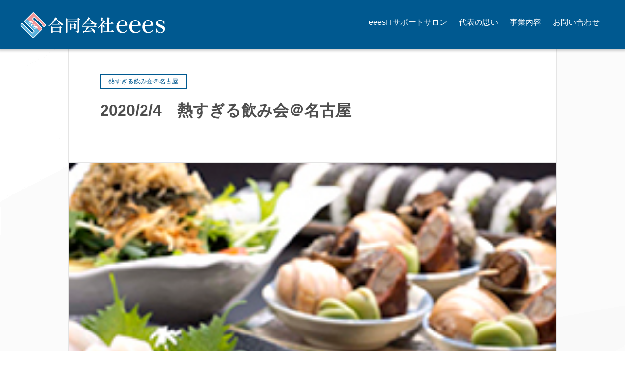

--- FILE ---
content_type: text/html; charset=UTF-8
request_url: https://eees.site/20200204_nagoya_nomikai/
body_size: 12105
content:
<!DOCTYPE HTML><html lang="ja" prefix="og: http://ogp.me/ns#"><head><meta charset="UTF-8"><title>2020/2/4　熱すぎる飲み会＠名古屋</title><meta name="viewport" content="width=device-width,initial-scale=1.0"><meta name='robots' content='max-image-preview:large' /><style>img:is([sizes="auto" i], [sizes^="auto," i]) { contain-intrinsic-size: 3000px 1500px }</style><meta name="keywords" content="" /><meta name="description" content="今回もしゃぶしゃぶ食べ放題です！
いつも通り熱く最高の時間を過ごしましょう！！  &nbsp;  ◆熱すぎる飲み会とは？？◆  ・仕事、趣味分け隔てなく自分の思い・志を自由に熱く語ってもらう飲み会です。  &nbsp;
" /><meta name="robots" content="noindex,nofollow" /><meta property="og:title" content="2020/2/4　熱すぎる飲み会＠名古屋" /><meta property="og:type" content="article" /><meta property="og:description" content="今回もしゃぶしゃぶ食べ放題です！
いつも通り熱く最高の時間を過ごしましょう！！  &amp;nbsp;  ◆熱すぎる飲み会とは？？◆  ・仕事、趣味分け隔てなく自分の思い・志を自由に熱く語ってもらう飲み会です。  &amp;nbsp;
" /><meta property="og:url" content="https://eees.site/20200204_nagoya_nomikai/" /><meta property="og:image" content="https://eees.site/home/wp-content/uploads/2019/11/lead_img03.jpg" /><meta property="og:locale" content="ja_JP" /><meta property="og:site_name" content="~IT格差を無くす会社~　合同会社eees" /><link href="https://plus.google.com/" rel="publisher" /><meta content="summary" name="twitter:card" /><meta content="it_en_support" name="twitter:site" /><link rel='dns-prefetch' href='//webfonts.sakura.ne.jp' /><link rel="alternate" type="application/rss+xml" title="~IT格差を無くす会社~　合同会社eees &raquo; 2020/2/4　熱すぎる飲み会＠名古屋 のコメントのフィード" href="https://eees.site/20200204_nagoya_nomikai/feed/" /> <script defer src="[data-uri]"></script> <link rel='stylesheet' id='font-awesome-css' href='https://eees.site/home/wp-content/themes/xeory_extension/lib/css/font-awesome.min.css' type='text/css' media='all' /><link rel='stylesheet' id='base-css-css' href='https://eees.site/home/wp-content/cache/autoptimize/autoptimize_single_2563c0725f0fa52650b22ef10d50ba28.php' type='text/css' media='all' /><link rel='stylesheet' id='main-css-css' href='https://eees.site/home/wp-content/cache/autoptimize/autoptimize_single_db97e51f539d678a04deebe9d7c0457d.php' type='text/css' media='all' /><style id='wp-emoji-styles-inline-css' type='text/css'>img.wp-smiley, img.emoji {
		display: inline !important;
		border: none !important;
		box-shadow: none !important;
		height: 1em !important;
		width: 1em !important;
		margin: 0 0.07em !important;
		vertical-align: -0.1em !important;
		background: none !important;
		padding: 0 !important;
	}</style><link rel='stylesheet' id='wp-block-library-css' href='https://eees.site/home/wp-includes/css/dist/block-library/style.min.css' type='text/css' media='all' /><style id='classic-theme-styles-inline-css' type='text/css'>/*! This file is auto-generated */
.wp-block-button__link{color:#fff;background-color:#32373c;border-radius:9999px;box-shadow:none;text-decoration:none;padding:calc(.667em + 2px) calc(1.333em + 2px);font-size:1.125em}.wp-block-file__button{background:#32373c;color:#fff;text-decoration:none}</style><style id='global-styles-inline-css' type='text/css'>:root{--wp--preset--aspect-ratio--square: 1;--wp--preset--aspect-ratio--4-3: 4/3;--wp--preset--aspect-ratio--3-4: 3/4;--wp--preset--aspect-ratio--3-2: 3/2;--wp--preset--aspect-ratio--2-3: 2/3;--wp--preset--aspect-ratio--16-9: 16/9;--wp--preset--aspect-ratio--9-16: 9/16;--wp--preset--color--black: #000000;--wp--preset--color--cyan-bluish-gray: #abb8c3;--wp--preset--color--white: #ffffff;--wp--preset--color--pale-pink: #f78da7;--wp--preset--color--vivid-red: #cf2e2e;--wp--preset--color--luminous-vivid-orange: #ff6900;--wp--preset--color--luminous-vivid-amber: #fcb900;--wp--preset--color--light-green-cyan: #7bdcb5;--wp--preset--color--vivid-green-cyan: #00d084;--wp--preset--color--pale-cyan-blue: #8ed1fc;--wp--preset--color--vivid-cyan-blue: #0693e3;--wp--preset--color--vivid-purple: #9b51e0;--wp--preset--gradient--vivid-cyan-blue-to-vivid-purple: linear-gradient(135deg,rgba(6,147,227,1) 0%,rgb(155,81,224) 100%);--wp--preset--gradient--light-green-cyan-to-vivid-green-cyan: linear-gradient(135deg,rgb(122,220,180) 0%,rgb(0,208,130) 100%);--wp--preset--gradient--luminous-vivid-amber-to-luminous-vivid-orange: linear-gradient(135deg,rgba(252,185,0,1) 0%,rgba(255,105,0,1) 100%);--wp--preset--gradient--luminous-vivid-orange-to-vivid-red: linear-gradient(135deg,rgba(255,105,0,1) 0%,rgb(207,46,46) 100%);--wp--preset--gradient--very-light-gray-to-cyan-bluish-gray: linear-gradient(135deg,rgb(238,238,238) 0%,rgb(169,184,195) 100%);--wp--preset--gradient--cool-to-warm-spectrum: linear-gradient(135deg,rgb(74,234,220) 0%,rgb(151,120,209) 20%,rgb(207,42,186) 40%,rgb(238,44,130) 60%,rgb(251,105,98) 80%,rgb(254,248,76) 100%);--wp--preset--gradient--blush-light-purple: linear-gradient(135deg,rgb(255,206,236) 0%,rgb(152,150,240) 100%);--wp--preset--gradient--blush-bordeaux: linear-gradient(135deg,rgb(254,205,165) 0%,rgb(254,45,45) 50%,rgb(107,0,62) 100%);--wp--preset--gradient--luminous-dusk: linear-gradient(135deg,rgb(255,203,112) 0%,rgb(199,81,192) 50%,rgb(65,88,208) 100%);--wp--preset--gradient--pale-ocean: linear-gradient(135deg,rgb(255,245,203) 0%,rgb(182,227,212) 50%,rgb(51,167,181) 100%);--wp--preset--gradient--electric-grass: linear-gradient(135deg,rgb(202,248,128) 0%,rgb(113,206,126) 100%);--wp--preset--gradient--midnight: linear-gradient(135deg,rgb(2,3,129) 0%,rgb(40,116,252) 100%);--wp--preset--font-size--small: 13px;--wp--preset--font-size--medium: 20px;--wp--preset--font-size--large: 36px;--wp--preset--font-size--x-large: 42px;--wp--preset--spacing--20: 0.44rem;--wp--preset--spacing--30: 0.67rem;--wp--preset--spacing--40: 1rem;--wp--preset--spacing--50: 1.5rem;--wp--preset--spacing--60: 2.25rem;--wp--preset--spacing--70: 3.38rem;--wp--preset--spacing--80: 5.06rem;--wp--preset--shadow--natural: 6px 6px 9px rgba(0, 0, 0, 0.2);--wp--preset--shadow--deep: 12px 12px 50px rgba(0, 0, 0, 0.4);--wp--preset--shadow--sharp: 6px 6px 0px rgba(0, 0, 0, 0.2);--wp--preset--shadow--outlined: 6px 6px 0px -3px rgba(255, 255, 255, 1), 6px 6px rgba(0, 0, 0, 1);--wp--preset--shadow--crisp: 6px 6px 0px rgba(0, 0, 0, 1);}:where(.is-layout-flex){gap: 0.5em;}:where(.is-layout-grid){gap: 0.5em;}body .is-layout-flex{display: flex;}.is-layout-flex{flex-wrap: wrap;align-items: center;}.is-layout-flex > :is(*, div){margin: 0;}body .is-layout-grid{display: grid;}.is-layout-grid > :is(*, div){margin: 0;}:where(.wp-block-columns.is-layout-flex){gap: 2em;}:where(.wp-block-columns.is-layout-grid){gap: 2em;}:where(.wp-block-post-template.is-layout-flex){gap: 1.25em;}:where(.wp-block-post-template.is-layout-grid){gap: 1.25em;}.has-black-color{color: var(--wp--preset--color--black) !important;}.has-cyan-bluish-gray-color{color: var(--wp--preset--color--cyan-bluish-gray) !important;}.has-white-color{color: var(--wp--preset--color--white) !important;}.has-pale-pink-color{color: var(--wp--preset--color--pale-pink) !important;}.has-vivid-red-color{color: var(--wp--preset--color--vivid-red) !important;}.has-luminous-vivid-orange-color{color: var(--wp--preset--color--luminous-vivid-orange) !important;}.has-luminous-vivid-amber-color{color: var(--wp--preset--color--luminous-vivid-amber) !important;}.has-light-green-cyan-color{color: var(--wp--preset--color--light-green-cyan) !important;}.has-vivid-green-cyan-color{color: var(--wp--preset--color--vivid-green-cyan) !important;}.has-pale-cyan-blue-color{color: var(--wp--preset--color--pale-cyan-blue) !important;}.has-vivid-cyan-blue-color{color: var(--wp--preset--color--vivid-cyan-blue) !important;}.has-vivid-purple-color{color: var(--wp--preset--color--vivid-purple) !important;}.has-black-background-color{background-color: var(--wp--preset--color--black) !important;}.has-cyan-bluish-gray-background-color{background-color: var(--wp--preset--color--cyan-bluish-gray) !important;}.has-white-background-color{background-color: var(--wp--preset--color--white) !important;}.has-pale-pink-background-color{background-color: var(--wp--preset--color--pale-pink) !important;}.has-vivid-red-background-color{background-color: var(--wp--preset--color--vivid-red) !important;}.has-luminous-vivid-orange-background-color{background-color: var(--wp--preset--color--luminous-vivid-orange) !important;}.has-luminous-vivid-amber-background-color{background-color: var(--wp--preset--color--luminous-vivid-amber) !important;}.has-light-green-cyan-background-color{background-color: var(--wp--preset--color--light-green-cyan) !important;}.has-vivid-green-cyan-background-color{background-color: var(--wp--preset--color--vivid-green-cyan) !important;}.has-pale-cyan-blue-background-color{background-color: var(--wp--preset--color--pale-cyan-blue) !important;}.has-vivid-cyan-blue-background-color{background-color: var(--wp--preset--color--vivid-cyan-blue) !important;}.has-vivid-purple-background-color{background-color: var(--wp--preset--color--vivid-purple) !important;}.has-black-border-color{border-color: var(--wp--preset--color--black) !important;}.has-cyan-bluish-gray-border-color{border-color: var(--wp--preset--color--cyan-bluish-gray) !important;}.has-white-border-color{border-color: var(--wp--preset--color--white) !important;}.has-pale-pink-border-color{border-color: var(--wp--preset--color--pale-pink) !important;}.has-vivid-red-border-color{border-color: var(--wp--preset--color--vivid-red) !important;}.has-luminous-vivid-orange-border-color{border-color: var(--wp--preset--color--luminous-vivid-orange) !important;}.has-luminous-vivid-amber-border-color{border-color: var(--wp--preset--color--luminous-vivid-amber) !important;}.has-light-green-cyan-border-color{border-color: var(--wp--preset--color--light-green-cyan) !important;}.has-vivid-green-cyan-border-color{border-color: var(--wp--preset--color--vivid-green-cyan) !important;}.has-pale-cyan-blue-border-color{border-color: var(--wp--preset--color--pale-cyan-blue) !important;}.has-vivid-cyan-blue-border-color{border-color: var(--wp--preset--color--vivid-cyan-blue) !important;}.has-vivid-purple-border-color{border-color: var(--wp--preset--color--vivid-purple) !important;}.has-vivid-cyan-blue-to-vivid-purple-gradient-background{background: var(--wp--preset--gradient--vivid-cyan-blue-to-vivid-purple) !important;}.has-light-green-cyan-to-vivid-green-cyan-gradient-background{background: var(--wp--preset--gradient--light-green-cyan-to-vivid-green-cyan) !important;}.has-luminous-vivid-amber-to-luminous-vivid-orange-gradient-background{background: var(--wp--preset--gradient--luminous-vivid-amber-to-luminous-vivid-orange) !important;}.has-luminous-vivid-orange-to-vivid-red-gradient-background{background: var(--wp--preset--gradient--luminous-vivid-orange-to-vivid-red) !important;}.has-very-light-gray-to-cyan-bluish-gray-gradient-background{background: var(--wp--preset--gradient--very-light-gray-to-cyan-bluish-gray) !important;}.has-cool-to-warm-spectrum-gradient-background{background: var(--wp--preset--gradient--cool-to-warm-spectrum) !important;}.has-blush-light-purple-gradient-background{background: var(--wp--preset--gradient--blush-light-purple) !important;}.has-blush-bordeaux-gradient-background{background: var(--wp--preset--gradient--blush-bordeaux) !important;}.has-luminous-dusk-gradient-background{background: var(--wp--preset--gradient--luminous-dusk) !important;}.has-pale-ocean-gradient-background{background: var(--wp--preset--gradient--pale-ocean) !important;}.has-electric-grass-gradient-background{background: var(--wp--preset--gradient--electric-grass) !important;}.has-midnight-gradient-background{background: var(--wp--preset--gradient--midnight) !important;}.has-small-font-size{font-size: var(--wp--preset--font-size--small) !important;}.has-medium-font-size{font-size: var(--wp--preset--font-size--medium) !important;}.has-large-font-size{font-size: var(--wp--preset--font-size--large) !important;}.has-x-large-font-size{font-size: var(--wp--preset--font-size--x-large) !important;}
:where(.wp-block-post-template.is-layout-flex){gap: 1.25em;}:where(.wp-block-post-template.is-layout-grid){gap: 1.25em;}
:where(.wp-block-columns.is-layout-flex){gap: 2em;}:where(.wp-block-columns.is-layout-grid){gap: 2em;}
:root :where(.wp-block-pullquote){font-size: 1.5em;line-height: 1.6;}</style><link rel='stylesheet' id='contact-form-7-css' href='https://eees.site/home/wp-content/cache/autoptimize/autoptimize_single_64ac31699f5326cb3c76122498b76f66.php' type='text/css' media='all' /> <script type="text/javascript" src="https://eees.site/home/wp-includes/js/jquery/jquery.min.js" id="jquery-core-js"></script> <script defer type="text/javascript" src="https://eees.site/home/wp-includes/js/jquery/jquery-migrate.min.js" id="jquery-migrate-js"></script> <script defer type="text/javascript" src="//webfonts.sakura.ne.jp/js/sakurav3.js?fadein=0" id="typesquare_std-js"></script> <link rel="https://api.w.org/" href="https://eees.site/wp-json/" /><link rel="alternate" title="JSON" type="application/json" href="https://eees.site/wp-json/wp/v2/posts/241" /><link rel="EditURI" type="application/rsd+xml" title="RSD" href="https://eees.site/home/xmlrpc.php?rsd" /><meta name="generator" content="WordPress 6.8.3" /><link rel="canonical" href="https://eees.site/20200204_nagoya_nomikai/" /><link rel='shortlink' href='https://eees.site/?p=241' /><link rel="alternate" title="oEmbed (JSON)" type="application/json+oembed" href="https://eees.site/wp-json/oembed/1.0/embed?url=https%3A%2F%2Feees.site%2F20200204_nagoya_nomikai%2F" /><link rel="alternate" title="oEmbed (XML)" type="text/xml+oembed" href="https://eees.site/wp-json/oembed/1.0/embed?url=https%3A%2F%2Feees.site%2F20200204_nagoya_nomikai%2F&#038;format=xml" /> <style type="text/css">body.color02 #header {
  	box-shadow: 0px 1px 5px 2px rgba(0,0,0,0.2);
    position: fixed;
    width: 100%;
  	z-index: 9999;
}
.footer-index {
  	font-weight: bold!important;
  	padding-bottom: 10px;
}
/* *** PC・TB *** */
@media (min-width:768px){
	.footer_logo {
	  	width: 300px;
	}
	.footer_copyright {
	  	font-size: 0.7em;
	  	padding-top: 20px;
	}
	.footer-float_left50 {
	  	float: left;
	  	width: 50%;
	  	padding: 1%;
	  	box-sizing: border-box;
	}
	.footer-float_left25 {
	  	float: left;
	  	width: 25%;
	  	padding: 1%;
	  	box-sizing: border-box;
	  	line-height: 2em;
	}
	.footer-float_left25 li {
	 	list-style: none; 
	  	font-size: 0.9em;
	}
}

/* *** SP *** */
@media (max-width:767px){
	.footer_logo {
	  	width: 65%;
      	margin: 0 auto;
	}
	.footer-float_left50 {
	  	width: 100%;
	  	padding: 2%;
	}
	.footer-float_left25 {
	  	width: 100%;
	  	padding: 2%;
	  	line-height: 2em;
	}
	.footer-float_left25 li {
	 	list-style: none; 
	  	font-size: 0.9em;
	}
	.footer_copyright {
	  	font-size: 0.7em;
	  	padding-top: 20px;
      	text-align: center;
	}
}

/* *** Youtube *** */
.movie {
     position: relative;
     padding-bottom: calc(315 / 560 * 100%);
     // padding-topでも可
}
.movie__iframe {
     position: absolute;
     top: 0;
     right: 0;
     width: 100%;
     height: 100%;
}</style><link rel="stylesheet" href="https://eees.site/home/wp-content/cache/autoptimize/autoptimize_single_fcc69b5fa3e00e75dd93225155798545.php" type="text/css" media="screen" /><link rel="stylesheet" href="https://eees.site/home/wp-content/cache/autoptimize/autoptimize_single_a31a63c4c204a2b798a088b5f24911b9.php" type="text/css" media="screen" /><link rel="icon" href="https://eees.site/home/wp-content/uploads/2020/04/cropped-logo-icon-32x32.png" sizes="32x32" /><link rel="icon" href="https://eees.site/home/wp-content/uploads/2020/04/cropped-logo-icon-192x192.png" sizes="192x192" /><link rel="apple-touch-icon" href="https://eees.site/home/wp-content/uploads/2020/04/cropped-logo-icon-180x180.png" /><meta name="msapplication-TileImage" content="https://eees.site/home/wp-content/uploads/2020/04/cropped-logo-icon-270x270.png" />  <script defer src="https://www.googletagmanager.com/gtag/js?id=UA-149605710-1"></script> <script defer src="[data-uri]"></script> <link href="https://use.fontawesome.com/releases/v5.6.1/css/all.css" rel="stylesheet"> <script src="https://ajax.googleapis.com/ajax/libs/jquery/1.11.0/jquery.min.js"></script> <script defer src="[data-uri]"></script> </head><body class="wp-singular post-template-default single single-post postid-241 single-format-standard wp-theme-xeory_extension one-column color02" itemschope="itemscope" itemtype="http://schema.org/WebPage"><div id="fb-root"></div> <script defer src="[data-uri]"></script> <header id="header" role="banner" itemscope="itemscope" itemtype="http://schema.org/WPHeader"><div class="wrap clearfix"><p id="logo" itemprop="headline"> <a href="https://eees.site"><img src="https://eees.site/home/wp-content/uploads/2020/04/logo-1line.png" alt="~IT格差を無くす会社~　合同会社eees" /></a><br /></p><div id="header-right" class="clearfix"><div id="header-gnav-area"><nav id="gnav" role="navigation" itemscope="itemscope" itemtype="http://scheme.org/SiteNavigationElement"><div id="gnav-container" class="gnav-container"><ul id="gnav-ul" class="clearfix"><li id="menu-item-232" class="menu-item menu-item-type-post_type menu-item-object-page menu-item-232 on-line-salon"><a href="https://eees.site/?page_id=63">eeesITサポートサロン</a></li><li id="menu-item-19" class="menu-item menu-item-type-post_type menu-item-object-page menu-item-19 management-philosophy"><a href="https://eees.site/management-philosophy/">代表の思い</a></li><li id="menu-item-20" class="menu-item menu-item-type-post_type menu-item-object-page menu-item-20 jigyounaiyou"><a href="https://eees.site/jigyounaiyou/">事業内容</a></li><li id="menu-item-353" class="menu-item menu-item-type-custom menu-item-object-custom menu-item-353"><a href="https://eees.site/home/#contact">お問い合わせ</a></li></ul></div></nav></div></div><div id="header-nav-btn"> <a href="#"><i class="fa fa-align-justify"></i></a></div></div></header><nav id="gnav-sp"><div class="wrap"><div class="grid-wrap"><div id="header-cont-about" class="grid-3"></div><div id="header-cont-content" class="grid-6"><h4>コンテンツ</h4><div id="gnav-container-sp" class="gnav-container"><ul id="gnav-ul-sp" class="clearfix"><li class="menu-item menu-item-type-post_type menu-item-object-page menu-item-232 on-line-salon"><a href="https://eees.site/?page_id=63">eeesITサポートサロン</a></li><li class="menu-item menu-item-type-post_type menu-item-object-page menu-item-19 management-philosophy"><a href="https://eees.site/management-philosophy/">代表の思い</a></li><li class="menu-item menu-item-type-post_type menu-item-object-page menu-item-20 jigyounaiyou"><a href="https://eees.site/jigyounaiyou/">事業内容</a></li><li class="menu-item menu-item-type-custom menu-item-object-custom menu-item-353"><a href="https://eees.site/home/#contact">お問い合わせ</a></li></ul></div></div></div></div></nav><div class="breadcrumb-area"><div class="wrap"><ol class="breadcrumb clearfix"><li itemscope="itemscope" itemtype="http://data-vocabulary.org/Breadcrumb"><a href="https://eees.site" itemprop="url"><i class="fa fa-home"></i> <span itemprop="title">ホーム</span></a> /</li><li itemscope="itemscope" itemtype="http://data-vocabulary.org/Breadcrumb"><a href="https://eees.site/category/hot_spirit_nagoya/" itemprop="url"><i class="fa fa-folder"></i> <span itemprop="title">熱すぎる飲み会＠名古屋</span></a> /</li><li><i class="fa fa-file-text"></i> 2020/2/4　熱すぎる飲み会＠名古屋</li></ol></div></div><div id="content"><div class="wrap"><div id="main" class="col-md-8" role="main" itemprop="mainContentOfPage" itemscope="itemscope" itemtype="http://schema.org/Blog"><div class="main-inner"><article id="post-241" class="post-241 post type-post status-publish format-standard has-post-thumbnail hentry category-hot_spirit_nagoya" itemscope="itemscope" itemtype="http://schema.org/BlogPosting"><header class="post-header"><div class="cat-name"> <span> 熱すぎる飲み会＠名古屋 </span></div><h1 class="post-title" itemprop="headline">2020/2/4　熱すぎる飲み会＠名古屋</h1><div class="post-sns"></div></header><div class="post-thumbnail"> <img width="230" height="200" src="https://eees.site/home/wp-content/uploads/2019/11/lead_img03.jpg" class="attachment-1200x630x1 size-1200x630x1 wp-post-image" alt="" decoding="async" srcset="https://eees.site/home/wp-content/uploads/2019/11/lead_img03.jpg 230w, https://eees.site/home/wp-content/uploads/2019/11/lead_img03-182x158.jpg 182w" sizes="(max-width: 230px) 100vw, 230px" /></div><section class="post-content" itemprop="text"><p>今回もしゃぶしゃぶ食べ放題です！<br /> いつも通り熱く最高の時間を過ごしましょう！！</p><p>&nbsp;</p><p>◆熱すぎる飲み会とは？？◆</p><p>・仕事、趣味分け隔てなく自分の思い・志を自由に熱く語ってもらう飲み会です。</p><p>&nbsp;</p><p>◆　飲み会詳細　◆<br /> ⇒日　時<br /> ２０２０/２/４(火)　１９:３０～</p><p>⇒場　所<br /> 囲み屋<br /> 愛知県名古屋市中区錦三丁目６番１５号 たての街ビル２F<br /> http://www.kakomiya.jp/store/#access_map</p><p>⇒参加費６,０００円<br /> &lt;学生さんは１,０００円引き&gt;</p><p>&nbsp;</p><p class="wpcf7-contact-form-not-found"><strong>エラー:</strong> コンタクトフォームが見つかりません。</p></section><footer class="post-footer"><ul class="post-footer-list"><li class="cat"><i class="fa fa-folder"></i> <a href="https://eees.site/category/hot_spirit_nagoya/" rel="category tag">熱すぎる飲み会＠名古屋</a></li></ul></footer></article><aside class="post-author" itemprop="author" itemscope="itemscope" itemtype="http://schema.org/Person"><div class="clearfix"><div class="post-author-img"><div class="inner"> <img src="https://eees.site/home/wp-content/themes/xeory_extension/lib/images/masman.png" alt="masman" width="100" height="100" /></div></div><div class="post-author-meta"><h4 itemprop="name">村松裕基</h4><p itemprop="discription"></p></div></div></aside><div id="comments" class="comments-area"><div id="respond" class="comment-respond"><h3 id="reply-title" class="comment-reply-title">コメントを残す <small><a rel="nofollow" id="cancel-comment-reply-link" href="/20200204_nagoya_nomikai/#respond" style="display:none;">コメントをキャンセル</a></small></h3><form action="https://eees.site/home/wp-comments-post.php" method="post" id="commentform" class="comment-form"><p class="comment-form-comment"><label for="comment">コメント <span class="required">※</span></label><textarea id="comment" name="comment" cols="45" rows="8" maxlength="65525" required="required"></textarea></p><p class="comment-form-author"><label for="author">名前</label> <span class="required">*</span><br /><input id="author" name="author" type="text" value="" size="30" /></p><p class="comment-form-email"><label for="email">メールアドレス（公開はされません。）</label> <span class="required">*</span><br /><input id="email" name="email" type="text" value="" size="30" /></p><p class="comment-form-cookies-consent"><input id="wp-comment-cookies-consent" name="wp-comment-cookies-consent" type="checkbox" value="yes" /> <label for="wp-comment-cookies-consent">次回のコメントで使用するためブラウザーに自分の名前、メールアドレス、サイトを保存する。</label></p><p class="form-submit"><input name="submit" type="submit" id="submit" class="submit" value="コメントを送信" /> <input type='hidden' name='comment_post_ID' value='241' id='comment_post_ID' /> <input type='hidden' name='comment_parent' id='comment_parent' value='0' /></p><p style="display: none;"><input type="hidden" id="akismet_comment_nonce" name="akismet_comment_nonce" value="d478caf2a5" /></p><p style="display: none !important;" class="akismet-fields-container" data-prefix="ak_"><label>&#916;<textarea name="ak_hp_textarea" cols="45" rows="8" maxlength="100"></textarea></label><input type="hidden" id="ak_js_1" name="ak_js" value="88"/><script defer src="[data-uri]"></script></p></form></div></div></div></div></div></div><footer id="footer"><div class="footer-01"><div class="wrap"><div class="footer-float_left50"><div class="footer_logo"><img src="https://eees.site/home/wp-content/uploads/2020/04/logo-2line.png" alt="合同会社eees"></div><div class="footer_copyright">&copy;Copyright 2020 合同会社eees. All rights reserved.</div></div><div class="footer-float_left25"><h4 class="footer-index">Sitemap</h4> <a href="https://eees.site"><li>HOME</li></a> <a href="https://eees.site/on-line-salon/"><li>eees ITサポートサロン</li></a> <a href="https://eees.site/management-philosophy/"><li>代表の思い</li></a> <a href="https://eees.site/jigyounaiyou/"><li>事業内容</li></a> <a href="https://eees.site/#contact"><li>お問い合わせ</li></a></div><div class="footer-float_left25"><h4 class="footer-index">SOCIAL MEDIA</h4> <a href="https://twitter.com/it_en_support" target=_blank><li>Twitter</li></a> <a href="https://www.instagram.com/yuki.muramatsu.0801/" target=_blank><li>Instagram</li></a> <a href="https://www.facebook.com/%E5%90%88%E5%90%8C%E4%BC%9A%E7%A4%BEeees-103236418040505/" target=_blank><li>Facebook</li></a></div></div></footer> <a href="#" class="pagetop"><span><i class="fa fa-angle-up"></i></span></a> <script type="speculationrules">{"prefetch":[{"source":"document","where":{"and":[{"href_matches":"\/*"},{"not":{"href_matches":["\/home\/wp-*.php","\/home\/wp-admin\/*","\/home\/wp-content\/uploads\/*","\/home\/wp-content\/*","\/home\/wp-content\/plugins\/*","\/home\/wp-content\/themes\/xeory_extension\/*","\/*\\?(.+)"]}},{"not":{"selector_matches":"a[rel~=\"nofollow\"]"}},{"not":{"selector_matches":".no-prefetch, .no-prefetch a"}}]},"eagerness":"conservative"}]}</script> <script src="https://apis.google.com/js/platform.js" async defer>{lang: 'ja'}</script><link rel='stylesheet' id='tinyjpfont-styles-css' href='https://eees.site/home/wp-content/cache/autoptimize/autoptimize_single_fa38f129ccd6921b58c91c955f568ab6.php' type='text/css' media='all' /> <script type="text/javascript" src="https://eees.site/home/wp-includes/js/dist/hooks.min.js" id="wp-hooks-js"></script> <script type="text/javascript" src="https://eees.site/home/wp-includes/js/dist/i18n.min.js" id="wp-i18n-js"></script> <script defer id="wp-i18n-js-after" src="[data-uri]"></script> <script defer type="text/javascript" src="https://eees.site/home/wp-content/cache/autoptimize/autoptimize_single_96e7dc3f0e8559e4a3f3ca40b17ab9c3.php" id="swv-js"></script> <script defer id="contact-form-7-js-translations" src="[data-uri]"></script> <script defer id="contact-form-7-js-before" src="[data-uri]"></script> <script defer type="text/javascript" src="https://eees.site/home/wp-content/cache/autoptimize/autoptimize_single_2912c657d0592cc532dff73d0d2ce7bb.php" id="contact-form-7-js"></script> <script defer type="text/javascript" src="https://eees.site/home/wp-content/cache/autoptimize/autoptimize_single_c83006f77746677d94ba844bd6a36cee.php" id="app-js"></script> <script defer type="text/javascript" src="https://eees.site/home/wp-content/cache/autoptimize/autoptimize_single_b2e7cca17e36416b42c3d9e4c65ccc0b.php" id="pagetop-js"></script> <script defer type="text/javascript" src="https://eees.site/home/wp-content/cache/autoptimize/autoptimize_single_97efc65f2f5a76f935dbee784ff3fb5c.php" id="table-scroll-js"></script> <script defer type="text/javascript" src="https://eees.site/home/wp-content/cache/autoptimize/autoptimize_single_91954b488a9bfcade528d6ff5c7ce83f.php" id="akismet-frontend-js"></script> <script defer src="[data-uri]"></script> </body></html>

--- FILE ---
content_type: text/css; charset=utf-8
request_url: https://eees.site/home/wp-content/cache/autoptimize/autoptimize_single_db97e51f539d678a04deebe9d7c0457d.php
body_size: 14847
content:
@charset "UTF-8";.wrap{width:1200px;box-sizing:border-box;margin:0 auto;*zoom:1;}.wrap:before{display:inline-table}.wrap:after{content:"";display:block;clear:both}#main{width:100%;float:left}#side{width:310px;float:left;margin-left:-310px}.left-content #main{width:100%;float:left}.left-content .main-inner{margin-right:358px;margin-left:0}.left-content #side{width:310px;float:left;margin-left:-310px}.right-content #main{width:100%;float:left}.right-content .main-inner{margin-left:358px;margin-right:0}.right-content #side{width:310px;float:left;margin-left:-100%}.one-column #content .wrap{width:1000px}.one-column #content .wrap #main{width:100%;float:none}.one-column #content .wrap #main .main-inner{width:100%;margin:0}.one-column #content .wrap #side{display:none}table{width:100% !important}table td,table th{word-break:break-all;text-align:left}@media screen and (max-width:1200px){.wrap,.one-column #content .wrap{margin-left:36px;margin-right:36px;width:auto}.main-inner{box-sizing:border-box}}@media screen and (max-width:991px){.wrap,.one-column #content .wrap{margin-left:24px;margin-right:24px}#main,.main-inner,#side{float:none;width:100%;margin-left:0;margin-right:0}.left-content #main,.right-content #main{float:none}.left-content .main-inner,.right-content .main-inner{margin-right:0;margin-left:0;width:100%}.left-content #side,.right-content #side{width:100%;float:none;margin:0}#side{padding-top:42px}}@media screen and (max-width:767px){.wrap,.one-column #content .wrap{margin-left:12px;margin-right:12px}}body{background:url(//eees.site/home/wp-content/themes/xeory_extension/./lib/images/bg.png);color:#241913}a{text-decoration:none;color:#47b39d}form input[type=submit],form button{background:#3b4552;color:#fff}form input[type=submit]:hover,form button:hover{cursor:pointer}#header{background:#47b39d;padding:0;overflow:visible}#header #logo{float:left;font-size:24px;padding:20px 0}#header a{color:#fff}.breadcrumb-area{background:#fff;border-bottom:1px solid #e5e5e5}.breadcrumb-area .wrap{padding:10px 0}.breadcrumb{margin:0;margin-left:-10px;overflow:hidden;font-size:13px;padding:0;line-height:22px}.breadcrumb li{float:left;margin-left:10px}.breadcrumb li a{text-decoration:none}.breadcrumb li a:hover{text-decoration:underline}#gnav{background:#47b39d;margin:0 0 0 auto;float:right;text-align:right}#gnav .sub-menu{z-index:10}#gnav ul li{display:inline-block;position:relative}#gnav ul li:hover a{background:#57bca8}#gnav ul li.current-menu-item a{background:#57bca8}#gnav ul li a{display:block;padding:32px 12px;line-height:28px;color:#fff;background:#47b39d;text-decoration:none;-webkit-transition:background .3s ease-in-out;transition:background .3s ease-in-out}#gnav ul li a:hover{color:#fff;background:#57bca8}#gnav ul li a:hover .sub-menu{display:block}#gnav ul li .sub-menu{font-size:14px;text-align:left;display:none;position:absolute;width:200px;background:#fff;border:1px #e5e5e5 solid}#gnav ul li .sub-menu li{float:none;margin-left:0;border-bottom:1px #e5e5e5 solid;display:block}#gnav ul li .sub-menu li:list-child{border-bottom:none}#gnav ul li .sub-menu li a{color:#3b4552;background:#fff;padding:10px 15px}#gnav ul li .sub-menu li a:hover{background:#fafafa;color:#3b4552}#gnav ul li .sub-menu .sub-menu{left:100%;top:-1px}#header-right{height:92px;float:right}#header-fnav-area,#header-gnav-area{float:right}#header-fnav-area{width:150px;position:relative}#header-fnav-area #header-fnav-btn a{display:block;padding:22px 12px;line-height:24px;font-size:23px;height:auto;text-align:center;background:#57bca8}#header-fnav-area #header-fnav-btn a:hover{text-decoration:none}#header-fnav-area #header-fnav{z-index:10;font-size:14px;text-align:left;display:none;position:absolute;right:0;width:200px;background:#fff;border:1px #e5e5e5 solid}#header-fnav-area #header-fnav li{float:none;margin-left:0;border-bottom:1px #e5e5e5 solid;display:block}#header-fnav-area #header-fnav li:list-child{border-bottom:none !important}#header-fnav-area #header-fnav li a{color:#3b4552;background:#fff;padding:10px 15px;display:block}#header-fnav-area #header-fnav li a:hover{background:#fafafa;color:#3b4552;text-decoration:none}#content{padding:52px 0}#content .wrap{overflow:visible}#content .wp-caption{max-width:100%;border:1px solid #e5e5e5;text-align:center;padding:5px;margin-bottom:12px}#content .wp-caption-text{padding:12px 16px;margin-bottom:0;text-align:center}body.home #content{padding-bottom:0;font-family:"ヒラギノ角ゴ Pro W3","Hiragino Kaku Gothic Pro","游ゴシック",YuGothic,Verdana,"メイリオ",Meiryo,Osaka,"ＭＳ Ｐゴシック","MS PGothic",sans-serif}body.home #main{width:100%;margin:0;float:none;font-family:"ヒラギノ角ゴ Pro W3","Hiragino Kaku Gothic Pro","游ゴシック",YuGothic,Verdana,"メイリオ",Meiryo,Osaka,"ＭＳ Ｐゴシック","MS PGothic",sans-serif}body.home .main-inner{margin:0}body.home .wrap{width:1200px;margin:0 auto}body.home #main_visual{background:#41baa4;background-image:-webkit-linear-gradient(bottom right,#41baa4,#42a994);background-image:linear-gradient(to top left,#41baa4,#42a994);color:#fff;text-align:center}body.home #main_visual h2{font-size:48px;line-height:70px;margin-bottom:24px}body.home #main_visual p{font-size:15px;width:600px;margin:0 auto}body.home .front-loop{border-top:1px solid #e5e5e5;border-bottom:1px solid #e5e5e5;background:#fff;overflow:hidden;padding:0;margin-left:-2.2%;margin-bottom:40px}body.home .front-loop h2{text-align:center;padding:24px 0;margin:0;border-bottom:1px solid #e5e5e5;font-size:24px}body.home .front-loop .popular_post_box{width:17.64%;margin-left:2.2%;float:left;display:inline-block;font-family:"ヒラギノ角ゴ Pro W3","Hiragino Kaku Gothic Pro","游ゴシック",YuGothic,Verdana,"メイリオ",Meiryo,Osaka,"ＭＳ Ｐゴシック","MS PGothic",sans-serif;position:relative}body.home .front-loop .popular_post_box img,body.home .front-loop .popular_post_box h3,body.home .front-loop .popular_post_box .p_category,body.home .front-loop .popular_post_box ul{margin-bottom:12px;margin-top:0}body.home .front-loop .popular_post_box h3{color:#241913;font-weight:400;font-size:16px}body.home .front-loop .popular_post_box h3 a{color:#241913}body.home .front-loop .popular_post_box h3 a:hover{color:#ff6c00;text-decoration:underline}body.home .front-loop .popular_post_box img{max-width:100%;height:auto}body.home .front-loop .popular_post_box ul{overflow:hidden}body.home .front-loop .popular_post_box ul li{float:left;width:25%;text-align:left}body.home .front-loop .popular_post_box ul li .fa{margin-right:8px}body.home .front-loop .popular_post_box ul li .share{display:none}body.home .front-loop .popular_post_box ul a{color:#241913}body.home .front-loop .popular_post_box ul a:hover{color:#ff6c00;text-decoration:underline}body.home .front-loop .popular_post_box .p_category{background:#47b39d;color:#fff;display:inline-block;padding:8px 24px;font-size:12px;color:#fff}body.home .front-loop .popular_post_box .p_rank{position:absolute;top:0;left:0;background:#900;width:48px;height:48px;line-height:48px;text-align:center;font-size:12px;color:#fff;opacity:.7}body.home .front-loop .popular_post_box .p_rank span{font-size:16px}body.home .front-loop .popular_post_box .p_date{position:absolute;top:0;left:0;background:#3b4552;width:48px;height:48px;text-align:center;font-size:12px;color:#fff;opacity:.7}body.home .front-loop .popular_post_box .p_date span{display:block;line-height:18px}body.home .front-loop .popular_post_box .p_date .date-y{font-size:12px;padding-top:6px}body.home .front-loop .popular_post_box .p_date .date-mj{font-size:14px;padding-bottom:6px}body.home .front-loop .front-loop-cont{padding:40px 0;overflow:hidden}body.home .front-loop article.post{border:none;margin-bottom:20px}body.home .front-loop article.post.rank-1 .p_rank{background:#d6b038}body.home .front-loop article.post.rank-2 .p_rank{background:#bfc4c9}body.home .front-loop article.post.rank-3 .p_rank{background:#b9704e}body.home .front-loop article.post.rank-4 .p_rank,body.home .front-loop article.post.rank-5 .p_rank{background:#47442f}body.home .front-main-cont .front-cont-header{position:relative;padding:16px 0 24px;background:#3b4552;color:#fff;text-align:center;font-family:"ヒラギノ角ゴ Pro W3","Hiragino Kaku Gothic Pro","游ゴシック",YuGothic,Verdana,"メイリオ",Meiryo,Osaka,"ＭＳ Ｐゴシック","MS PGothic",sans-serif}body.home .front-main-cont .front-cont-header .cont-icon{font-size:28px}body.home .front-main-cont .front-cont-header .cont-title{font-size:28px;margin:0}body.home .front-main-cont .front-cont-header .cont-ruby{font-size:13px;margin:0}body.home .front-main-cont .tri-border{position:absolute;bottom:-18px;width:100%;z-index:20}body.home .front-main-cont .tri-border span{display:block;margin:0 auto;width:0;height:0;border-left:28px solid transparent;border-left:56px solid transparent;border-right:56px solid transparent;border-top:18px solid #3b4552}body.home #front-contents .c_box{position:relative;border-bottom:1px solid #e5e5e5}body.home #front-contents .c_box_inner{width:54%;padding-bottom:32px}body.home #front-contents .c_img_box{position:absolute;top:0;width:40%;height:100%;z-index:0;background-size:cover;background-repeat:no-repeat}body.home #front-contents .c_box.c_box_left{background-color:#fff}body.home #front-contents .c_box.c_box_left .c_box_inner{float:left;z-index:10}body.home #front-contents .c_box.c_box_left .c_img_box{right:0;background-position:center top}body.home #front-contents .c_box.c_box_right{background-color:#fafafa}body.home #front-contents .c_box.c_box_right .c_box_inner{float:right}body.home #front-contents .c_box.c_box_right .c_img_box{left:0;background-position:center top}body.home #front-contents .c_number{background:#47b39d;color:#fff;display:inline-block;padding:40px 12px 8px;margin-bottom:32px;margin-top:0}body.home #front-contents h3{color:#47b39d;font-size:36px;margin-top:0;margin-bottom:8px;line-height:1.4}body.home #front-contents .c_english{color:#47b39d;font-size:13px;margin-bottom:32px;margin-top:0}body.home #front-contents h4{font-size:24px;margin-bottom:28px;margin-top:0;font-weight:400}body.home #front-contents .c_text p{font-family:"ヒラギノ角ゴ Pro W3","Hiragino Kaku Gothic Pro","游ゴシック",YuGothic,Verdana,"メイリオ",Meiryo,Osaka,"ＭＳ Ｐゴシック","MS PGothic",sans-serif;margin-bottom:48px}body.home #front-contents .c_text .c_btn a{border-radius:5px;background:#ff6c00;color:#fff;font-size:14px;text-shadow:0 0 3px rgba(0,0,0,.5);-webkit-transition:all ease-in-out .3s;transition:all ease-in-out .3s;opacity:1;display:block;width:30%;padding:12px;text-align:center}body.home #front-contents .c_text .c_btn a:hover{opacity:.8;text-decoration:none}body.home #front-service{background:url(//eees.site/home/wp-content/themes/xeory_extension/./lib/images/border_e5.png) repeat-y top center #fff;padding-bottom:56px;border-bottom:1px solid #e5e5e5}body.home #front-service .front-service-inner{margin-left:-10%;overflow:hidden}body.home #front-service .front-service-inner .c_box{width:40%;padding-top:96px;margin-left:10%;margin-bottom:20px;float:left}body.home #front-service .front-service-inner .c_title{text-align:center}body.home #front-service .front-service-inner h3{color:#47b39d;font-size:40px;margin-bottom:8px}body.home #front-service .front-service-inner .c_english{color:#47b39d;font-size:13px;margin-bottom:32px}body.home #front-service .front-service-inner h4{font-size:24px;margin-bottom:28px;text-align:center}body.home #front-service .front-service-inner .c_text p{margin-bottom:28px}body.home #front-service .front-service-inner .c_text .c_btn a{border-radius:5px;background:#47b39d;color:#fff;margin:0 auto;text-shadow:0 0 3px rgba(0,0,0,.5);-webkit-transition:all ease-in-out .3s;transition:all ease-in-out .3s;opacity:1;display:block;width:50%;padding:16px 20px;text-align:center}body.home #front-service .front-service-inner .c_text .c_btn a:hover{opacity:.8;text-decoration:none}body.home #front-company{background:#fff;font-family:"ヒラギノ角ゴ Pro W3","Hiragino Kaku Gothic Pro","游ゴシック",YuGothic,Verdana,"メイリオ",Meiryo,Osaka,"ＭＳ Ｐゴシック","MS PGothic",sans-serif}body.home #front-company .c_box{position:relative;border-bottom:1px solid #e5e5e5;min-height:450px}body.home #front-company .c_box_inner{width:684px;padding:96px 0}body.home #front-company .c_img_box{position:absolute;top:0;right:0;width:40%;height:100%;z-index:0}body.home #front-company .c_img_box iframe{width:100% !important;height:100% !important}body.home #front-company .no-company-map .c_img_box{display:none}body.home #front-company .no-company-map .c_box_inner{margin-left:auto;margin-right:auto}body.home #front-company dl{overflow:hidden;border-bottom:1px solid #e5e5e5;margin:0}body.home #front-company dl dt span,body.home #front-company dl dd span{padding:20px 32px;display:block}body.home #front-company dl dt{float:left;width:20%;margin:0}body.home #front-company dl dd{float:left;width:80%;margin:0}body.home #front-company dl#front-company-1 dt{border-top:2px solid #47b39d}body.home #front-company dl#front-company-1 dt span{padding-top:19px}body.home #front-company dl#front-company-1 dd{border-top:1px solid #e5e5e5}body.home #front-contact{background:#47b39d;font-family:"ヒラギノ角ゴ Pro W3","Hiragino Kaku Gothic Pro","游ゴシック",YuGothic,Verdana,"メイリオ",Meiryo,Osaka,"ＭＳ Ｐゴシック","MS PGothic",sans-serif}body.home #front-contact .c_box_inner{padding:60px 0;width:100%;max-width:632px;margin:0 auto}body.home #front-contact .c_box_inner input[type=text],body.home #front-contact .c_box_inner input[type=tel],body.home #front-contact .c_box_inner input[type=email],body.home #front-contact .c_box_inner input[type=url],body.home #front-contact .c_box_inner textarea{width:95%}body.home #front-contact .c_box_inner input[type=submit],body.home #front-contact .c_box_inner button{width:30%;display:block;background:#131d2a;border-radius:3px;margin:0 auto}body.home #front-contact .c_box_inner p{margin-bottom:1.4em;color:#fff}.cat-content,article.post,article.page{margin-bottom:60px;background:#fff;border:1px #e5e5e5 solid}.post-header{padding:56px 64px 46px;position:relative;border-bottom:1px solid #e5e5e5}.post-header .cat-name{margin-bottom:20px}.post-header .cat-name span{border:1px solid #47b39d;color:#47b39d;display:inline-block;padding:4px 16px;font-size:13px}.post-title{font-size:32px;line-height:1.5;font-weight:700;margin-bottom:36px}body.page .post-title{margin-bottom:0}.post-title a{color:#241913}.post-title a:hover{color:#ff6c00}.post-content h2.post-title{font-weight:400}.post-title a{color:#3b4552}.post-title a:hover{color:#ff6c00;text-decoration:none}.cat-content .post-header,article.page .post-header{padding:56px 64px 30px;margin-bottom:20px;background:#fff}.post-meta-area{margin:0;border-bottom:1px solid #e5e5e5;overflow:hidden}.post-meta-area ul{margin:0}.post-meta-area .post-meta{width:50%;float:left}.post-meta-area .post-meta .date{padding:12px 40px}.post-meta-area .post-meta .date .datetime{font-size:1.1em}.post-meta-area .post-meta-comment{text-align:center;width:auto;float:right}.post-meta-area .post-meta-comment li{padding:12px 24px;display:inline-block;border-left:1px solid #e5e5e5}.post-thumbnail img{width:100%;height:auto}.post-content{padding:30px 64px 10px}.post-content hr{border-bottom:1px solid #eee;margin:20px 0;clear:both}.post-content p,.post-content ul,.post-content ol,.post-content dl,.post-content blockquote,.post-content pre,.post-content table{margin-bottom:2em}.post-content ul{list-style:disc}.post-content ol{list-style:decimal}.post-content ul>ul,.post-content ul>ol,.post-content ol>ol,.post-content ol>ul{margin-bottom:0}.post-content dl dt{font-weight:700}.post-content dl dd{margin-left:30px}.post-content pre{padding:20px;overflow:scroll;font-family:'Courier',monospace}.post-content h1,.post-content h2,.post-content h3,.post-content h4,.post-content h5,.post-content h6{font-weight:700}.post-content h1{margin:32px 0;font-size:36px;clear:both;font-weight:400}.post-content h2{margin:80px 0 32px -74px;padding:16px 16px 16px 56px;font-size:28px;clear:both;font-weight:400;border-left:10px solid #131d2a;background:#3b4552;color:#fff}.post-content h3{font-size:24px;margin:48px 0 24px;padding:20px 0;clear:both;font-weight:400;border-bottom:2px solid #3b4552;line-height:1}.post-content h4{font-size:20px;font-weight:400;margin:30px 0 16px;padding:0 0 0 8px;border-left:5px solid #131d2a;clear:both}.post-content h5{font-size:16px;margin:30px 0 16px;clear:both}.post-content h6{font-size:16px;margin:30px 0 16px;clear:both}.post-content blockquote{clear:both;margin:0 0 28px;padding:30px 20px 35px 55px;position:relative;border:1px #e5e5e5 solid;background:#fafafa}.post-content blockquote:before{content:'';font-family:'FontAwesome';font-size:36px;color:#e7e7e7;position:absolute;top:20px;left:10px}.post-content blockquote cite{position:absolute;right:20px;bottom:10px;font-size:12px;color:gray}.post-content table{border:1px #ddd solid;max-width:100%}.post-content table th,.post-content table td{padding:8px 10px;border:#ddd solid 1px}.post-content table th{color:#fff}.post-content table thead th{background:#5e6265}.post-content table tbody th{background:#919598}.post-content table.table-line table,.post-content table.table-line th,.post-content table.table-line td{border-color:#fff}.post-content table.table-line th{background:0 0;color:#241913;font-weight:700}.post-content table.table-line thead th{background:#5e6265;color:#fff}.post-content table.table-line tr{background:#eee}.post-content table.table-line tr:nth-child(2n+1){background:#ddd}.post-content img.alignleft{float:left;margin-right:15px;margin-bottom:15px}.post-content img.alignright{float:right;margin-left:15px;margin-bottom:15px}.post-content h2:first-child{margin-top:0}.post-cta{background:#131d2a;color:#fff}.post-cta .post-cta-inner{padding:30px 45px}.post-cta .cta-post-title{padding:30px 45px;font-size:36px;margin-bottom:14px;text-align:center;border-bottom:1px solid #eee}.post-cta .post-cta-img{float:right;width:230px;margin:0 0 20px 20px}.post-cta .post-cta-cont{overflow:hidden}.post-cta .post-cta-btn{margin:10px 0}.post-cta .post-cta-btn a{background:#f86222;color:#fff;border-radius:8px;display:block;padding:20px;text-align:center;text-decoration:none;width:60%;margin:0 auto 20px}.post-cta .post-cta-btn a:hover{background:#fa8553}.post-cta p{margin-bottom:1em}.post-cta .btn{width:100%;display:block;border-radius:3px;text-align:center;color:#fff;padding:14px 0;-webkit-transition:background .3s ease-in-out;transition:background .3s ease-in-out;background:#3b4552}.post-cta .btn:hover{text-decoration:none;background:#ff6c00}.post-share{padding:30px 45px}.post-share .post-share-list1,.post-share .post-share-list2,.post-share .post-share-list3,.post-share .post-share-list4{overflow:hidden;padding:30px 0;margin-left:-2.08%}.post-share .post-share-list1 a,.post-share .post-share-list2 a,.post-share .post-share-list3 a,.post-share .post-share-list4 a{text-decoration:none;-webkit-transition:all .3s ease-in-out;transition:all .3s ease-in-out;display:block;border:1px #eee solid;border-radius:3px;padding:20px 0}.post-share .post-share-list1 a:hover,.post-share .post-share-list2 a:hover,.post-share .post-share-list3 a:hover,.post-share .post-share-list4 a:hover{text-decoration:none;background:#f7f7f7}.post-share .post-share-list1 li,.post-share .post-share-list2 li,.post-share .post-share-list3 li,.post-share .post-share-list4 li{text-align:center;float:left;margin-left:2.08%}.post-share .post-share-list1 i,.post-share .post-share-list1 .big,.post-share .post-share-list2 i,.post-share .post-share-list2 .big,.post-share .post-share-list3 i,.post-share .post-share-list3 .big,.post-share .post-share-list4 i,.post-share .post-share-list4 .big{font-size:2em}.post-share .post-share-list1 li{width:97.92%}.post-share .post-share-list2 li{width:47.92%}.post-share .post-share-list3 li{width:31.25%;font-size:.8em}.post-share .post-share-list4 li{width:22.92%}.post-share .post-share-list4{text-align:center}.post-share .post-share-list4 i,.post-share .post-share-list4 .big{display:block}.post-share .post-share-list4 .big{font-size:1.2em}.post-share .post-share-facebook a:hover{color:#305097}.post-share .post-share-twitter a:hover{color:#00aced}.post-share .post-share-google a:hover{color:#db4a39}.post-share .post-share-feedly a:hover{color:#2bb24c}.post-footer{border-radius:0;padding:20px 64px;overflow:hidden;clear:both}.post-footer ul{overflow:hidden}.post-footer ul li a:hover{text-decoration:underline}.post-footer .bzb-sns-btn{padding:30px 0}.post-footer .bzb-sns-btn li{vertical-align:top}.post-footer .bzb-sns-btn li .fb_iframe_widget span{vertical-align:top !important}.post-footer-list{padding:20px 0}.post-author{margin-bottom:40px;padding:40px 45px;border:1px solid #e5e5e5;color:#241913;background:#fff}.post-author .post-author-img{height:100%;float:left}.post-author .post-author-img img{width:100px;height:auto;border:1px solid #e5e5e5}.post-author .post-author-img .inner{padding:0}.post-author .row{margin-right:-10px;margin-left:-10px}.post-author .row .gr1,.post-author .row .gr2,.post-author .row .gr3,.post-author .row .gr4,.post-author .row .gr5,.post-author .row .gr6,.post-author .row .gr7,.post-author .row .gr8,.post-author .row .gr9,.post-author .row .gr10,.post-author .row .gr11,.post-author .row .gr12{padding-left:10px;padding-right:10px}.post-author a{color:#3b4552}.post-author .post-author-meta{color:#241913;margin-left:120px}.post-author .post-author-meta h4{margin:0 40px 10px 0}.post-author .post-author-meta p{margin:0 40px 20px 0}.post-header-meta{overflow:hidden;margin-bottom:26px}.post-header-meta .bzb-sns-btn{padding:20px 0 10px;float:left;width:400px;overflow:hidden}.post-header-meta .post-header-category{float:right;width:300px;text-align:right;padding:20px 0 10px}.bzb-sns-btn{padding:0;margin:0;font-size:0}.bzb-sns-btn li{display:inline-block;vertical-align:top;font-size:16px;margin:4px}.post-autot #comments{padding:40px;box-sizing:border-box;border:1px solid #e5e5e5;background:#fff}.post-autot #comments h4,.post-autot #comments h3{margin:0 0 24px;border-bottom:5px solid #3b4552;font-size:18px;padding:8px 0}.post-autot #comments h4 i,.post-autot #comments h3 i{color:#3b4552}.comment-list>.comment{margin-bottom:40px;border-bottom:1px #eee solid}.comment-list>.comment>.comment-body{padding:0 20px;margin-bottom:20px}.comment-list .children{margin-left:45px}@media screen and (max-width:767px){.comment-list .children{margin-left:0}}.comment-list .children .comment-body{padding:20px 30px;margin-bottom:20px;background:#f7f7f7}.comment-author{float:left;vertical-align:top;font-size:12px;margin-left:10px}.comment-author img{vertical-align:top}.comment-meta{font-size:12px;margin-bottom:12px}.reply a{border-radius:3px;padding:3px 5px;font-size:12px;-webkit-transition:all .3s ease-in-out;transition:all .3s ease-in-out}.reply a:before{content:' ';font-family:'FontAwesome'}.reply a:hover{text-decoration:none}.comment-form-comment{margin-bottom:0}.comment-form-comment label{display:none}.comment-form-comment textarea{width:80%;margin:20px 0;border-radius:3px}.form-allowed-tags{font-size:12px;margin-bottom:20px;display:none}.comment-meta:after{content:' ';display:block;clear:both}.comments-title{font-size:24px;padding:20px 0;margin-bottom:30px;margin-top:0}.comment-form-author,.comment-form-email,.comment-form-url{overflow:hidden;margin:10px 0}.comment-form-author label,.comment-form-email label,.comment-form-url label{width:15%;float:left;font-size:12px}.comment-form-author input,.comment-form-email input,.comment-form-url input{width:40%;float:left;margin-left:5%;border-radius:3px;padding:5px}.form-submit #submit{width:240px;margin-top:2em;line-height:24px;border:none;border-radius:3px;-webkit-transition:all .3s ease-in-out;transition:all .3s ease-in-out}.form-submit #submit:hover{cursor:pointer}.comment-form-comment textarea{width:95%;padding-left:2%;padding-right:2%}.comment-form{overflow:hidden}.comment-form-author,.comment-form-email{width:49%;margin:0}.comment-form-author label,.comment-form-author input,.comment-form-email label,.comment-form-email input{width:90%;float:none;margin:0 0 10px}.comment-form-author{float:left}.comment-form-email{float:right}.cat-content{background:#fff;padding:40px;margin-bottom:30px}.post-loop-wrap article{width:100%;margin:0 0 60px}.post-loop-wrap article p{margin-top:0}.post-loop-wrap .post-title{margin-bottom:0}.post-loop-wrap .post-thumbnail{width:100%}.post-loop-wrap .post-thumbnail img{max-width:100%;height:auto}.post-loop-wrap .more-link{border:1px #3b4552 solid;padding:8px 20px;margin-bottom:64px;color:#3b4552}.post-loop-wrap .more-link:hover{background:#3b4552;color:#fff;text-decoration:none}.post-loop-wrap .post-footer{border-top:1px #eee solid;padding:0;overflow:hidden}.post-loop-wrap .post-footer a.morelink{display:block;background:#3b4552;color:#fff;text-align:center;padding:12px}.pagination{clear:both;padding:20px 0;position:relative;font-size:16px;line-height:22px;overflow:hidden}.pagination a{background:#fff}.pagination a,.pagination>span{display:block;float:left;margin:2px 2px 2px 0;padding:6px 9px 5px;text-decoration:none;width:auto;color:#241913}.pagination a:hover{background:#999;color:#fff}.pagination .current{padding:6px 9px 5px;background:#999;color:#fff}.post-content .pagination{margin:0}.post-content .pagination>span{background:#999;color:#fff}.side-widget-area{padding:0}.side-widget{margin-bottom:40px;padding-bottom:40px;line-height:1.6;font-size:14px}.side-widget .side-title{margin:0 0 32px;font-size:15px;background:#ebebeb;border:1px solid #e4e4e4}.side-widget a{color:#47b39d;text-decoration:underline;display:block}.side-widget a:hover{color:#47b39d;text-decoration:none}.side-widget ul li{padding:16px 0;border-bottom:1px solid #e5e5e5}.side-widget .side-title{margin:0 0 13px;padding:8px;font-size:16px}.side-widget.widget_recent_comments a{background:0 0}.side-widget .post-date{margin:0 0 0 36px;font-size:13px;color:#999}.side-widget .post-share-fb .pas{display:none}.widget_categories a{display:inline-block}.widget_views a{display:inline}.widget_search{overflow:hidden;background:#fff;border:1px solid #e5e5e5;padding-bottom:0;border-radius:2px}.widget_search form div{position:relative;padding-right:40px}.widget_search label{display:none}.widget_search input[type=text]{line-height:18px;padding:8px 13px;font-size:14px;width:100%;box-sizing:border-box;border:none;float:left}.widget_search button{float:right;position:absolute;top:0;right:0;vertical-align:top;line-height:18px;border:none;border-radius:3px;width:40px;padding:8px 5px;-webkit-transition:background .3s ease-in-out;transition:background .3s ease-in-out;background:0 0;font-family:'FontAwesome';font-size:21px;color:#5e6265}.widget_search button:hover{cursor:pointer}#searchform form input[type=text],#searchform form input[type=email],#searchform form input[type=url],#searchform form input[type=tel],#searchform form input[type=number],#searchform form input[type=date],#searchform form textarea{border-radius:3px;padding:12px;max-width:100%;font-size:16px}#searchform form textarea{width:80%}#searchform form input[type=submit]{padding:12px 20px}.recentcomments{color:gray;font-size:12px}.recentcomments a{color:#241913;font-size:14px}.widget_calendar{border-radius:3px;font-size:16px}.widget_calendar .side-widget-inner{border-radius:3px;padding:0 20px 20px}.widget_calendar table{width:100%}.widget_calendar caption{border-radius:3px 3px 0 0;padding:14px 20px;margin:0 -20px 20px;font-size:18px;text-align:center}.widget_calendar a{color:#666}.widget_calendar li{margin-bottom:1em}.widget_calendar thead,.widget_calendar tfoot,.widget_calendar tbody{margin:0 20px}.widget_calendar th,.widget_calendar td{text-align:center}.widget_calendar tbody a{display:block}.widget_calendar tbody a:hover{text-decoration:none}#side .share-list-wrap{margin:0 -20px 20px;background:#fff;padding:20px}#side .share-list-wrap .post-share-list1,#side .share-list-wrap .post-share-list2,#side .share-list-wrap .post-share-list3,#side .share-list-wrap .post-share-list4{overflow:hidden;margin-left:-1%}#side .share-list-wrap .post-share-list1 li,#side .share-list-wrap .post-share-list2 li,#side .share-list-wrap .post-share-list3 li,#side .share-list-wrap .post-share-list4 li{float:left;width:24%;margin-left:1%}#side .share-list-wrap .post-share-list1 li a,#side .share-list-wrap .post-share-list2 li a,#side .share-list-wrap .post-share-list3 li a,#side .share-list-wrap .post-share-list4 li a{border-radius:100%;background:#fff;display:table-cell;text-align:center;vertical-align:middle;width:60px;height:60px;font-size:32px;color:#5e6265}#side .share-list-wrap .post-share-list1 li a .follow-on,#side .share-list-wrap .post-share-list1 li a .big,#side .share-list-wrap .post-share-list2 li a .follow-on,#side .share-list-wrap .post-share-list2 li a .big,#side .share-list-wrap .post-share-list3 li a .follow-on,#side .share-list-wrap .post-share-list3 li a .big,#side .share-list-wrap .post-share-list4 li a .follow-on,#side .share-list-wrap .post-share-list4 li a .big{display:none}#side .share-list-wrap .post-share-list1 li.post-share-facebook a:hover,#side .share-list-wrap .post-share-list2 li.post-share-facebook a:hover,#side .share-list-wrap .post-share-list3 li.post-share-facebook a:hover,#side .share-list-wrap .post-share-list4 li.post-share-facebook a:hover{color:#305097}#side .share-list-wrap .post-share-list1 li.post-share-twitter a:hover,#side .share-list-wrap .post-share-list2 li.post-share-twitter a:hover,#side .share-list-wrap .post-share-list3 li.post-share-twitter a:hover,#side .share-list-wrap .post-share-list4 li.post-share-twitter a:hover{color:#00aced}#side .share-list-wrap .post-share-list1 li.post-share-google a:hover,#side .share-list-wrap .post-share-list2 li.post-share-google a:hover,#side .share-list-wrap .post-share-list3 li.post-share-google a:hover,#side .share-list-wrap .post-share-list4 li.post-share-google a:hover{color:#db4a39}#side .share-list-wrap .post-share-list1 li.post-share-feedly a:hover,#side .share-list-wrap .post-share-list2 li.post-share-feedly a:hover,#side .share-list-wrap .post-share-list3 li.post-share-feedly a:hover,#side .share-list-wrap .post-share-list4 li.post-share-feedly a:hover{color:#2bb24c}#side-author{overflow:hidden;font-size:12px}#side-author h4{padding:12px 0;margin-bottom:20px;font-size:16px}#side-author .side-author-img{float:left;width:100px}#side-author .side-author-meta{float:right;width:180px}.post-share-fb.side-widget{text-align:center}div.post-share-fb .fbcomments,div.post-share-fb .fb_iframe_widget,div.post-share-fb .fb_iframe_widget[style],div.post-share-fb .fb_iframe_widget iframe[style],div.post-share-fb .fbcomments iframe[style] *,div.post-share-fb .fb_iframe_widget span{max-width:100% !important}#footer .fbcomments,#footer .fb_iframe_widget,#footer .fb_iframe_widget[style],#footer .fb_iframe_widget iframe[style],#footer .fbcomments iframe[style] *,#footer .fb_iframe_widget span{max-width:100% !important}#footer{color:#fff;border-top:8px solid #3b4552}#footer .fb-like-box,#footer .fb-like-box>span,#footer iframe{width:100% !important;box-sizing:border-box}#footer .footer-logo{font-size:24px}#footer a{color:#fff}#footer a:hover{color:#ccc}#footer .wrap{padding:30px 0}#footer .post-share{padding-right:0;padding-left:0}#footer .row{margin-left:-15px;margin-right:-15px}#footer .row .gr1,#footer .row .gr2,#footer .row .gr3,#footer .row .gr4,#footer .row .gr5,#footer .row .gr6,#footer .row .gr7,#footer .row .gr8,#footer .row .gr9,#footer .row .gr10,#footer .row .gr11,#footer .row .gr12{padding-left:15px;padding-right:15px}#footer-brand-area{padding-bottom:32px;margin-bottom:32px;border-bottom:1px solid #3b4552}#footer-content-area{font-size:14px}#footer-content-area h4{font-size:16px}#footer-content-area i.fa{margin-right:12px}#footer-content-area #footer-cont-about li,#footer-content-area #footer-cont-content li{position:relative}#footer-content-area #footer-cont-about li:before,#footer-content-area #footer-cont-content li:before{content:'\f105';font-family:FontAwesome;position:absolute;top:7px;left:0}#footer-content-area #footer-cont-about li a,#footer-content-area #footer-cont-content li a{padding:8px 12px 8px 14px;display:inline-block}#footer-content-area #footer-cont-about li a:hover,#footer-content-area #footer-cont-content li a:hover{text-decoration:none}#footer-content-area #footer-cont-sns a{display:block;padding:8px 12px 8px 0}#footer-content-area #footer-cont-sns a:hover{text-decoration:none}.footer-01{background:#031731;padding:48px 0}.footer-01 .footer-address{text-align:right}@media screen and (max-width:991px){.footer-01 .footer-address{text-align:left}}@media screen and (max-width:767px){.footer-01 .footer-address{margin-top:24px}}.footer-02{background:#010a17}.footer-02 .footer-copy{text-align:center;font-size:12px}.single-lp{padding:40px 0}.single-lp .lp-wrap{width:1157px;border:1px solid #eee;margin:0 auto;background:#fff;padding:0}.single-lp .lp-thumbnail{border:1px #ccc solid;float:right;margin:0 0 13px 13px;border:1px #ccc solid}.single-lp .lp-thumbnail img{vertical-align:top}.single-lp .post-content{padding:0}.single-lp #lp-header{background:#47b39d;padding:56px;color:#fff}.single-lp #lp-header h1{font-size:32px;color:#fff;text-align:center}.single-lp dt,.single-lp dd{padding:0;margin-left:0;margin-right:0}.single-lp #content{padding:40px 56px}.single-lp #main{width:100%;float:left;overflow:hidden}.single-lp .main-inner{margin-right:350px}.single-lp #side{width:320px;float:left;margin-left:-320px}.single-lp .post-footer{padding:20px 0}.single-lp .post-footer .bzb-sns-btn{padding:0}.single-lp .lp-form{background:#494c4e;color:#fff;padding:30px;width:100%;max-width:500px;margin-left:auto;margin-right:auto}.single-lp .lp-form h3{font-size:18px;margin-bottom:12px;font-weight:700}.single-lp .lp-form input[type=text],.single-lp .lp-form input[type=email]{width:90%;padding:10px 5%;border:none}.single-lp .lp-form input[type=submit],.single-lp .lp-form button{width:100%;padding:10px 0;background:#f86222;color:#fff;border-bottom:5px solid #e04807;-webkit-transition:all ease-in-out .3s;transition:all ease-in-out .3s;border-radius:3px}.single-lp .lp-form input[type=submit]:hover,.single-lp .lp-form button:hover{background:#f9743b}.single-lp .lp-form dl{margin-bottom:13px}.one-column.single-lp #main{float:none}.one-column.single-lp .main-inner{margin-left:0;margin-right:0}.one-column.single-lp #side{float:none;width:100%;margin-left:0;margin-right:0}.single-lp #side{width:320px;margin-left:-320px}.single-lp.right-content #side{width:320px;margin-left:-100%}.single-lp.right-content .main-inner{margin-left:350px;margin-right:0}@media screen and (max-width:1200px){.single-lp.right-content #side{width:100%;margin:0;float:none}.single-lp.right-content .main-inner{margin:0 0 40px;width:100%}}.pagetop{display:none;position:fixed;bottom:50px;right:50px;color:#fff}.pagetop span{display:block;border-radius:25px;background:#2b2b2b;width:50px;height:50px;text-align:center;line-height:40px;font-size:36px;opacity:.8}#header-nav-btn,#gnav-sp{display:none}@media screen and (max-width:1200px){body.home .wrap{width:auto;margin:0 36px}.post-header,.post-author{padding:36px}.post-content,.post-footer{padding-left:36px;padding-right:36px}.single-lp #gnav-sp{display:none}.single-lp .lp-wrap{width:auto;margin:0 36px}.single-lp #main,.single-lp #side,.single-lp .main-inner{width:100%;float:none;margin:0 0 20px}}@media screen and (max-width:991px){body.home .wrap,.wrap{width:auto;margin:0 24px}body.home #front-service{background-image:none}#header{padding:0}#header .wrap{width:auto;margin:0 24px}#header-nav-btn{display:block;width:116px;line-height:92px;float:right}#header-nav-btn a{display:block;text-align:center;display:block;font-size:32px;background:#3b4552}#header-fnav-area{display:none}#gnav{display:none}.dummy{width:100%;height:100%;position:fixed;top:0;left:0;opacity:0;z-index:10}#gnav-sp{display:none;background:#3b4552;display:block;color:#fff;font-family:"ヒラギノ角ゴ Pro W3","Hiragino Kaku Gothic Pro","游ゴシック",YuGothic,Verdana,"メイリオ",Meiryo,Osaka,"ＭＳ Ｐゴシック","MS PGothic",sans-serif;z-index:100;position:absolute;right:0;left:0;width:100%}#gnav-sp .wrap{width:94%;margin:0 3%;padding:36px 0}#gnav-sp .wrap a{color:#fff}#gnav-sp #header-cont-content h4,#gnav-sp #header-cont-about h4,#gnav-sp #header-cont-sns h4{font-weight:700;margin-bottom:16px}#gnav-sp #header-cont-content li,#gnav-sp #header-cont-about li,#gnav-sp #header-cont-sns li{font-size:14px}#gnav-sp #header-cont-content li a,#gnav-sp #header-cont-about li a,#gnav-sp #header-cont-sns li a{padding:10px 12px}#gnav-sp #header-cont-content ul{margin-left:-2%}#gnav-sp #header-cont-content li{margin-left:2%;float:left;width:48%}#gnav-sp #header-cont-content li a{display:block;position:relative}#gnav-sp #header-cont-content li a:before{font-family:'FontAwesome';content:'\f105';position:absolute;left:0;top:8px}#gnav-sp #header-cont-content .children{display:none}#gnav-sp #footer-nav li a{display:block;padding:8px 12px;position:relative}#gnav-sp #footer-nav li a:before{font-family:'FontAwesome';content:'\f105';position:absolute;left:0;top:8px}#gnav-sp #footer-nav .children{display:none}#gnav-sp #header-cont-sns li a{display:block;padding:8px 12px 8px 0}body.home #main_visual h2{margin-top:0;font-size:24px}body.home #main_visual p{width:84%;margin-right:8%;margin-left:8%}body.home .front-loop{margin-left:0}body.home .front-loop .popular_post_box{width:32%;margin:0 .5%}body.home .front-loop .popular_post_box .wrap-a{display:block;border:1px solid #e5e5e5}body.home .front-loop .popular_post_box .wrap-a:hover{background:#fafafa;text-decoration:none}body.home .front-loop .popular_post_box .wrap-a h3,body.home .front-loop .popular_post_box .wrap-a ul{margin-left:10px;margin-right:10px}body.home .front-loop .popular_post_box img{width:100%;height:auto}body.home .front-loop .popular_post_box.rank-4,body.home .front-loop .popular_post_box.rank-5,body.home .front-loop .popular_post_box.recent-4,body.home .front-loop .popular_post_box.recent-5{display:none}body.home .front-main-cont .tri-border{display:none}body.home #front-contents .c_box.c_box_left .c_box_inner,body.home #front-contents .c_box.c_box_right .c_box_inner{width:100%;float:none}body.home #front-contents .c_box.c_box_left .c_title,body.home #front-contents .c_box.c_box_right .c_title{text-align:center}body.home #front-contents .c_box.c_box_left .c_img_box,body.home #front-contents .c_box.c_box_right .c_img_box{position:relative;height:300px;width:100%;margin-bottom:24px}body.home #front-contents .c_box.c_box_left .c_text h4,body.home #front-contents .c_box.c_box_right .c_text h4{text-align:center}body.home #front-contents .c_box.c_box_left .c_btn,body.home #front-contents .c_box.c_box_right .c_btn{text-align:center}body.home #front-contents .c_box.c_box_left .c_btn a,body.home #front-contents .c_box.c_box_right .c_btn a{margin-right:auto;margin-left:auto}body.home #front-service .front-service-inner{margin-left:0}body.home #front-service .front-service-inner .c_box{width:100%;float:none;margin:0 0 20px}body.home #front-company .c_img_box{height:300px;position:relative}body.home #front-company .c_img_box,body.home #front-company .c_box_inner{float:none;width:100%}.cat-content .post-header,article.page .post-header,article.post .post-header{padding:56px 44px}.post-header{padding:56px 44px 0}.post-content{padding:40px}.post-content h2{margin-left:-52px}.post-meta-area{background:#fff;color:#241913}.post-meta-area .post-meta{width:40%;float:left;text-align:left}.post-meta-area .post-meta .date{background:0 0;text-align:left}.post-meta-area .bzb-sns-btn{height:auto}.post-meta-area .bzb-sns-btn .sharrre{margin:0 5px 0 0;float:left !important;width:20%;overflow:hidden}.post-meta-area .bzb-sns-btn .sharrre.twitter a,.post-meta-area .bzb-sns-btn .sharrre.facebook a,.post-meta-area .bzb-sns-btn .sharrre.googlePlus a,.post-meta-area .bzb-sns-btn .sharrre.hatena a{background:0 0;display:block;padding:4px 24px;color:#241913}.post-meta-area .bzb-sns-btn .sharrre.twitter a .share,.post-meta-area .bzb-sns-btn .sharrre.facebook a .share,.post-meta-area .bzb-sns-btn .sharrre.googlePlus a .share,.post-meta-area .bzb-sns-btn .sharrre.hatena a .share{display:none;text-align:center;float:left}.post-meta-area .bzb-sns-btn .sharrre.twitter a:hover,.post-meta-area .bzb-sns-btn .sharrre.facebook a:hover,.post-meta-area .bzb-sns-btn .sharrre.googlePlus a:hover,.post-meta-area .bzb-sns-btn .sharrre.hatena a:hover{background:0 0}.post-meta-area .bzb-sns-btn .s_buttons{font-size:14px;padding-top:20px}.post-meta-area .loop-comment-icon{padding:4px 12px;background:0 0 !important;text-align:center;float:right}#footer-facebook{display:none}#footer-list-area{width:100%}.single-lp #gnav-sp{display:none}.single-lp .lp-wrap{width:auto;margin:0 24px}.single-lp .lp-form .submit{width:50%}}@media screen and (max-width:767px){.wrap{overflow:hidden}.post-title{font-size:21px;margin-bottom:20px}body.home .wrap,.wrap{margin:0 12px}body.home #front-company dl dt,body.home #front-company dl dd{float:none;width:100%;box-sizing:border-box}body.home #front-company dl dt span,body.home #front-company dl dd span{padding:0}body.home #front-company dl dt{font-weight:700;padding:8px 12px 0}body.home #front-company dl dd{border-top:none !important;padding:4px 12px 8px}#main{width:100%;float:none}#side{width:100%;float:none}.left-content #main{width:100%;float:none}.left-content #side{width:100%;float:none}.right-content #main{width:100%;float:none}.right-content #side{width:100%;float:none}.one-column #content .wrap{width:94%;margin:0 3%}.one-column #content .wrap #main{width:100%;float:none}.one-column #content .wrap #side{width:100%;float:none}#header{padding:0}#header .wrap{padding:0;margin:0 12px}#header #logo{float:none}#header #logo img{vertical-align:top}#header #header-right{height:auto}#header #header-primary-nav{display:none}#header-nav-btn{display:block;width:auto;margin:0 -12px;line-height:92px;float:none}#header-nav-btn a{display:block;text-align:center;font-size:16px;padding:8px 0;line-height:1.2;background:#3b4552;width:100%}.single-lp #lp-header{padding:20px}.single-lp .lp-thumbnail{float:none;margin:0 0 13px}.single-lp .lp-thumbnail img{width:100%;height:auto}.single-lp #content{padding:20px}#gnav-sp{display:none;top:112px}#gnav-sp ul{margin-bottom:20px}#gnav-sp #header-cont-content ul{margin-left:0}#gnav-sp #header-cont-content li{margin-left:0;float:left;width:100%}body.home .front-loop .popular_post_box{width:100%;float:none;margin-left:0;margin-right:0}body.home #front-contents .c_text .c_btn a{width:100%}.cat-content .post-header,article.page .post-header,article.post .post-header{padding:20px}.post-author{padding:20px}.post-author .post-author-meta{padding-top:12px}.post-author .post-author-meta p{margin-right:0}.post-meta-area .post-meta,.post-meta-area .post-meta-comment{float:none;width:100%;padding:0}.post-meta-area .post-meta{border-bottom:1px solid #e5e5e5}.post-meta-area .post-meta .date{padding:8px 20px}.post-meta-area .post-meta-comment .author{border:none;padding:8px 20px;text-align:left}.post-meta-area .post-meta-comment .comments{padding:8px 20px}.post-content,.post-footer{padding:20px}.post-cta .cta-post-title{padding:12px 20px;font-size:18px}.post-cta .post-cta-inner{padding:0}.post-cta .post-cta-cont{padding:12px 20px}.post-cta .post-cta-cont .post-cta-img{float:none;margin:0 0 12px;width:100%}@media screen and (max-width:767px){.post-cta .post-cta-cont .post-cta-img{text-align:center}}.post-cta .post-cta-btn a{width:100%}.comment-form-author,.comment-form-email{float:none;width:100%}.single-lp #gnav-sp{display:none}.single-lp .lp-wrap{width:auto;margin:0 24px}.single-lp .lp-form input{width:100% !important}.single-lp .lp-form .submit{width:100%}}body.home.color01 #main_visual{background:#1dbbda;background-image:-webkit-linear-gradient(bottom right,#1dbbda,#06abc8);background-image:linear-gradient(to top left,#1dbbda,#06abc8);color:#fff}body.home.color01 .front-loop{border-top:1px solid #e5e5e5;border-bottom:1px solid #e5e5e5;background:#fff}body.home.color01 .front-loop h2{border-bottom:1px solid #e5e5e5}body.home.color01 .front-loop .popular_post_box h3{color:#2b353e}body.home.color01 .front-loop .popular_post_box h3 a{color:#2b353e}body.home.color01 .front-loop .popular_post_box h3 a:hover{color:#ffc600}body.home.color01 .front-loop .popular_post_box ul a{color:#2b353e}body.home.color01 .front-loop .popular_post_box ul a:hover{color:#ffc600}body.home.color01 .front-loop .popular_post_box .p_category{background:#06abc8;color:#fff;color:#fff}body.home.color01 .front-loop .popular_post_box .p_rank{background:#900;color:#fff}body.home.color01 .front-loop .popular_post_box .p_date{background:#2b353e;color:#fff}body.home.color01 .front-main-cont .front-cont-header{background:#2b353e;color:#fff}body.home.color01 .front-main-cont .tri-border span{border-left:28px solid transparent;border-left:56px solid transparent;border-right:56px solid transparent;border-top:18px solid #2b353e}body.home.color01 #front-contents .c_box{border-bottom:1px solid #e5e5e5}body.home.color01 #front-contents .c_box.c_box_left{background-color:#fff}body.home.color01 #front-contents .c_box.c_box_right{background-color:#fafafa}body.home.color01 #front-contents .c_number{background:#06abc8;color:#fff}body.home.color01 #front-contents h3{color:#06abc8}body.home.color01 #front-contents .c_english{color:#06abc8}body.home.color01 #front-contents .c_text .c_btn a{background:#21262c;color:#fff;text-shadow:0 0 3px rgba(0,0,0,.5)}body.home.color01 #front-service{background:#fff;border-bottom:1px solid #e5e5e5}body.home.color01 #front-service .front-service-inner h3{color:#06abc8}body.home.color01 #front-service .front-service-inner .c_english{color:#06abc8}body.home.color01 #front-service .front-service-inner .c_text .c_btn a{background:#21262c;color:#fff;text-shadow:0 0 3px rgba(0,0,0,.5)}body.home.color01 #front-company{background:#fff}body.home.color01 #front-company .c_box{border-bottom:1px solid #e5e5e5}body.home.color01 #front-company dl{border-bottom:1px solid #e5e5e5}body.home.color01 #front-company dl#front-company-1 dt{border-top:2px solid #06abc8}body.home.color01 #front-company dl#front-company-1 dd{border-top:1px solid #e5e5e5}body.home.color01 #front-contact{background:#06abc8}body.home.color01 #front-contact .c_box_inner input[type=submit],body.home.color01 #front-contact .c_box_inner button{background:#131d2a}body.color01{color:#2b353e}body.color01 a{color:#06abc8}body.color01 form input[type=submit],body.color01 form button{background:#2b353e;color:#fff}body.color01 #header{background:#06abc8}body.color01 #header a{color:#fff}body.color01 .breadcrumb-area{background:#fff;border-bottom:1px solid #e5e5e5}body.color01 #gnav{background:#06abc8}body.color01 #gnav ul li:hover a{background:#07c0e1}body.color01 #gnav ul li.current-menu-item a{background:#07c0e1}body.color01 #gnav ul li a{color:#fff;background:#06abc8}body.color01 #gnav ul li a:hover{color:#fff;background:#07c0e1}body.color01 #gnav ul li .sub-menu{background:#fff;border:1px #e5e5e5 solid}body.color01 #gnav ul li .sub-menu li{border-bottom:1px #e5e5e5 solid}body.color01 #gnav ul li .sub-menu li a{color:#2b353e;background:#fff}body.color01 #gnav ul li .sub-menu li a:hover{background:#fafafa;color:#2b353e}body.color01 #header-fnav-area #header-fnav-btn a{background:#07c0e1}body.color01 #header-fnav-area #header-fnav{background:#fff;border:1px #e5e5e5 solid}body.color01 #header-fnav-area #header-fnav li{border-bottom:1px #e5e5e5 solid}body.color01 #header-fnav-area #header-fnav li a{color:#2b353e;background:#fff}body.color01 #header-fnav-area #header-fnav li a:hover{background:#fafafa;color:#2b353e}body.color01 .cat-content,body.color01 article.post,body.color01 article.page{background:#fff;border:1px #e5e5e5 solid}body.color01 .post-header{padding:56px 64px 46px;border-bottom:1px solid #e5e5e5}@media screen and (max-width:767px){body.color01 .post-header,body.color02 .post-header,body.color03 .post-header,body.color04 .post-header{padding:20px !important}}body.color01 .post-header .cat-name span{border:1px solid #06abc8;color:#06abc8}body.color01 .post-title a{color:#2b353e}body.color01 .post-title a:hover{color:#ffc600}body.color01 .post-title a{color:#2b353e}body.color01 .post-title a:hover{color:#ffc600}body.color01 .post-meta-area{border-bottom:1px solid #e5e5e5}body.color01 .post-meta-area .post-meta-comment li{border-left:1px solid #e5e5e5}body.color01 .post-content hr{border-bottom:1px solid #eee}body.color01 .post-content h2{border-left:10px solid #131d2a;background:#2b353e;color:#fff}body.color01 .post-content h3{border-bottom:2px solid #2b353e}body.color01 .post-content h4{border-left:5px solid #131d2a;clear:both}body.color01 .post-content blockquote{border:1px #e5e5e5 solid;background:#fafafa}body.color01 .post-content blockquote:before{color:#e7e7e7}body.color01 .post-content blockquote cite{color:gray}body.color01 .post-content table{border:1px #ddd solid}body.color01 .post-content table th,body.color01 .post-content table td{border:#ddd solid 1px}body.color01 .post-content table th{color:#fff}body.color01 .post-content table thead th{background:#5e6265}body.color01 .post-content table tbody th{background:#919598}body.color01 .post-content table.table-line table,body.color01 .post-content table.table-line th,body.color01 .post-content table.table-line td{border-color:#fff}body.color01 .post-content table.table-line th{color:#2b353e}body.color01 .post-content table.table-line thead th{background:#5e6265;color:#fff}body.color01 .post-content table.table-line tr{background:#eee}body.color01 .post-content table.table-line tr:nth-child(2n+1){background:#ddd}body.color01 .post-cta{background:#131d2a;color:#fff}body.color01 .post-cta .cta-post-title{border-bottom:1px solid #eee}body.color01 .post-cta .post-cta-btn a{background:#f86222;color:#fff}body.color01 .post-cta .post-cta-btn a:hover{background:#fa8553}body.color01 .post-cta .btn{background:#2b353e}body.color01 .post-cta .btn:hover{background:#ffc600}body.color01 .post-share .post-share-list1 a,body.color01 .post-share .post-share-list2 a,body.color01 .post-share .post-share-list3 a,body.color01 .post-share .post-share-list4 a{border:1px #eee solid}body.color01 .post-share .post-share-list1 a:hover,body.color01 .post-share .post-share-list2 a:hover,body.color01 .post-share .post-share-list3 a:hover,body.color01 .post-share .post-share-list4 a:hover{background:#f7f7f7}body.color01 .post-author{border:1px solid #e5e5e5;color:#2b353e;background:#fff}body.color01 .post-author a{color:#2b353e}body.color01 .post-author .post-author-meta{color:#2b353e}body.color01 #comments{background:#fff;border:1px solid #e5e5e5;padding:40px 45px}body.color01 #comments h4{border-bottom:5px solid #2b353e}body.color01 #comments h4 i{color:#2b353e}body.color01 .comment-list>.comment{border-bottom:1px #eee solid}body.color01 .comment-list .children .comment-body{background:#f7f7f7}body.color01 .cat-content{background:#fff}body.color01 .post-loop-wrap .more-link{border:1px #2b353e solid;color:#2b353e}body.color01 .post-loop-wrap .more-link:hover{background:#2b353e;color:#fff}body.color01 .post-loop-wrap .post-footer{border-top:1px #eee solid}body.color01 .post-loop-wrap .post-footer a.morelink{background:#2b353e;color:#fff}body.color01 .pagination span,body.color01 .pagination a{color:#2b353e;background:#fff}body.color01 .pagination a:hover{color:#fff;background:#3279bb}body.color01 .pagination .current{background:#3279bb;color:#fff}body.color01 .side-widget .side-title{background:#ebebeb;border:1px solid #e4e4e4}body.color01 .side-widget a{color:#06abc8}body.color01 .side-widget a:hover{color:#06abc8}body.color01 .side-widget ul li{border-bottom:1px solid #e5e5e5}body.color01 .side-widget .post-date{color:#999}body.color01 .widget_search{border:1px solid #e5e5e5}body.color01 .widget_search button{color:#5e6265}body.color01 .recentcomments{color:gray}body.color01 .recentcomments a{color:#2b353e}body.color01 #side .share-list-wrap{background:#fff}body.color01 #footer{color:#fff;border-top:8px solid #2b353e}body.color01 #footer a{color:#fff}body.color01 #footer a:hover{color:#ccc}body.color01 #footer-brand-area{border-bottom:1px solid #2b353e}body.color01 .footer-01{background:#031731}body.color01 .footer-02{background:#010a17}body.color01 .single-lp .lp-wrap{border:1px solid #eee;background:#fff}body.color01 .single-lp .lp-thumbnail{border:1px #ccc solid;border:1px #ccc solid}body.color01 .single-lp #lp-header{background:#06abc8}body.color01 .single-lp #lp-header h1{color:#2b353e;border-bottom:1px solid #eee}body.color01 .single-lp .lp-form{background:#494c4e;color:#fff}body.color01 .single-lp .lp-form input[type=submit],body.color01 .single-lp .lp-form button{background:#f86222;color:#fff;border-bottom:5px solid #e04807}body.color01 .single-lp .lp-form input[type=submit]:hover,body.color01 .single-lp .lp-form button:hover{background:#f9743b}body.color01 .pagetop{color:#fff}body.color01 .pagetop span{background:#2b2b2b}body.color01.single-lp #lp-header{background:#1eabc6}body.home.color02 #main_visual{background:#0063a2;background-image:-webkit-linear-gradient(bottom right,#0063a2,#005990);background-image:linear-gradient(to top left,#0063a2,#005990);color:#fff}body.home.color02 .front-loop{border-top:1px solid #e5e5e5;border-bottom:1px solid #e5e5e5;background:#fff}body.home.color02 .front-loop h2{border-bottom:1px solid #e5e5e5}body.home.color02 .front-loop .popular_post_box h3{color:#4e4e4e}body.home.color02 .front-loop .popular_post_box h3 a{color:#4e4e4e}body.home.color02 .front-loop .popular_post_box h3 a:hover{color:#14a0ee}body.home.color02 .front-loop .popular_post_box ul a{color:#4e4e4e}body.home.color02 .front-loop .popular_post_box ul a:hover{color:#14a0ee}body.home.color02 .front-loop .popular_post_box .p_category{background:#005990;color:#fff;color:#fff}body.home.color02 .front-loop .popular_post_box .p_rank{background:#900;color:#fff}body.home.color02 .front-loop .popular_post_box .p_date{background:#36373c;color:#fff}body.home.color02 .front-main-cont .front-cont-header{background:#36373c;color:#fff}body.home.color02 .front-main-cont .tri-border span{border-left:28px solid transparent;border-left:56px solid transparent;border-right:56px solid transparent;border-top:18px solid #36373c}body.home.color02 #front-contents .c_box{border-bottom:1px solid #e5e5e5}body.home.color02 #front-contents .c_box.c_box_left{background-color:#fff}body.home.color02 #front-contents .c_box.c_box_right{background-color:#fafafa}body.home.color02 #front-contents .c_number{background:#005990;color:#fff}body.home.color02 #front-contents h3{color:#005990}body.home.color02 #front-contents .c_english{color:#005990}body.home.color02 #front-contents .c_text .c_btn a{background:#14a0ee;color:#fff;text-shadow:0 0 3px rgba(0,0,0,.5)}body.home.color02 #front-service{background:#fff;border-bottom:1px solid #e5e5e5}body.home.color02 #front-service .front-service-inner h3{color:#005990}body.home.color02 #front-service .front-service-inner .c_english{color:#005990}body.home.color02 #front-service .front-service-inner .c_text .c_btn a{background:#005990;color:#fff;text-shadow:0 0 3px rgba(0,0,0,.5)}body.home.color02 #front-company{background:#fff}body.home.color02 #front-company .c_box{border-bottom:1px solid #e5e5e5}body.home.color02 #front-company dl{border-bottom:1px solid #e5e5e5}body.home.color02 #front-company dl#front-company-1 dt{border-top:2px solid #005990}body.home.color02 #front-company dl#front-company-1 dd{border-top:1px solid #e5e5e5}body.home.color02 #front-contact{background:#005990}body.home.color02 #front-contact .c_box_inner input[type=submit],body.home.color02 #front-contact .c_box_inner button{background:#131d2a}body.color02{color:#4e4e4e}body.color02 a{color:#14a0ee}body.color02 form input[type=submit],body.color02 form button{background:#36373c;color:#fff}body.color02 #header{background:#005990}body.color02 #header a{color:#fff}body.color02 .breadcrumb-area{background:#fff;border-bottom:1px solid #e5e5e5}body.color02 #gnav{background:#005990}body.color02 #gnav ul li:hover a{background:#0069aa}body.color02 #gnav ul li.current-menu-item a{background:#0069aa}body.color02 #gnav ul li a{color:#fff;background:#005990}body.color02 #gnav ul li a:hover{color:#fff;background:#0069aa}body.color02 #gnav ul li .sub-menu{background:#fff;border:1px #e5e5e5 solid}body.color02 #gnav ul li .sub-menu li{border-bottom:1px #e5e5e5 solid}body.color02 #gnav ul li .sub-menu li a{color:#36373c;background:#fff}body.color02 #gnav ul li .sub-menu li a:hover{background:#fafafa;color:#36373c}body.color02 #header-fnav-area #header-fnav-btn a{background:#0069aa}body.color02 #header-fnav-area #header-fnav{background:#fff;border:1px #e5e5e5 solid}body.color02 #header-fnav-area #header-fnav li{border-bottom:1px #e5e5e5 solid}body.color02 #header-fnav-area #header-fnav li a{color:#36373c;background:#fff}body.color02 #header-fnav-area #header-fnav li a:hover{background:#fafafa;color:#36373c}body.color02 .cat-content,body.color02 article.post,body.color02 article.page{background:#fff;border:1px #e5e5e5 solid}body.color02 .post-header{padding:56px 64px 46px;border-bottom:1px solid #e5e5e5}body.color02 .post-header .cat-name span{border:1px solid #005990;color:#005990}body.color02 .post-title a{color:#4e4e4e}body.color02 .post-title a:hover{color:#14a0ee}body.color02 .post-title a{color:#36373c}body.color02 .post-title a:hover{color:#14a0ee}body.color02 .post-meta-area{border-bottom:1px solid #e5e5e5}body.color02 .post-meta-area .post-meta-comment li{border-left:1px solid #e5e5e5}body.color02 .post-content hr{border-bottom:1px solid #eee}body.color02 .post-content h2{border-left:10px solid #131d2a;background:#36373c;color:#fff}body.color02 .post-content h3{border-bottom:2px solid #36373c}body.color02 .post-content h4{border-left:5px solid #131d2a;clear:both}body.color02 .post-content blockquote{border:1px #e5e5e5 solid;background:#fafafa}body.color02 .post-content blockquote:before{color:#e7e7e7}body.color02 .post-content blockquote cite{color:gray}body.color02 .post-content table{border:1px #ddd solid}body.color02 .post-content table th,body.color02 .post-content table td{border:#ddd solid 1px}body.color02 .post-content table th{color:#fff}body.color02 .post-content table thead th{background:#5e6265}body.color02 .post-content table tbody th{background:#919598}body.color02 .post-content table.table-line table,body.color02 .post-content table.table-line th,body.color02 .post-content table.table-line td{border-color:#fff}body.color02 .post-content table.table-line th{color:#4e4e4e}body.color02 .post-content table.table-line thead th{background:#5e6265;color:#fff}body.color02 .post-content table.table-line tr{background:#eee}body.color02 .post-content table.table-line tr:nth-child(2n+1){background:#ddd}body.color02 .post-cta{background:#131d2a;color:#fff}body.color02 .post-cta .cta-post-title{border-bottom:1px solid #eee}body.color02 .post-cta .post-cta-btn a{background:#f86222;color:#fff}body.color02 .post-cta .post-cta-btn a:hover{background:#fa8553}body.color02 .post-cta .btn{background:#36373c}body.color02 .post-cta .btn:hover{background:#14a0ee}body.color02 .post-share .post-share-list1 a,body.color02 .post-share .post-share-list2 a,body.color02 .post-share .post-share-list3 a,body.color02 .post-share .post-share-list4 a{border:1px #eee solid}body.color02 .post-share .post-share-list1 a:hover,body.color02 .post-share .post-share-list2 a:hover,body.color02 .post-share .post-share-list3 a:hover,body.color02 .post-share .post-share-list4 a:hover{background:#f7f7f7}body.color02 .post-author{border:1px solid #e5e5e5;color:#4e4e4e;background:#fff}body.color02 .post-author a{color:#36373c}body.color02 .post-author .post-author-meta{color:#4e4e4e}body.color02 #comments{background:#fff;border:1px solid #e5e5e5;padding:40px 45px}body.color02 #comments h4{border-bottom:5px solid #36373c}body.color02 #comments h4 i{color:#36373c}body.color02 .comment-list>.comment{border-bottom:1px #eee solid}body.color02 .comment-list .children .comment-body{background:#f7f7f7}body.color02 .cat-content{background:#fff}body.color02 .post-loop-wrap .more-link{border:1px #36373c solid;color:#36373c}body.color02 .post-loop-wrap .more-link:hover{background:#36373c;color:#fff}body.color02 .post-loop-wrap .post-footer{border-top:1px #eee solid}body.color02 .post-loop-wrap .post-footer a.morelink{background:#36373c;color:#fff}body.color02 .pagination span,body.color02 .pagination a{color:#4e4e4e;background:#fff}body.color02 .pagination a:hover{color:#fff;background:#3279bb}body.color02 .pagination .current{background:#3279bb;color:#fff}body.color02 .side-widget .side-title{background:#ebebeb;border:1px solid #e4e4e4}body.color02 .side-widget a{color:#005990}body.color02 .side-widget a:hover{color:#005990}body.color02 .side-widget ul li{border-bottom:1px solid #e5e5e5}body.color02 .side-widget .post-date{color:#999}body.color02 .widget_search{border:1px solid #e5e5e5}body.color02 .widget_search button{color:#5e6265}body.color02 .recentcomments{color:gray}body.color02 .recentcomments a{color:#4e4e4e}body.color02 #side .share-list-wrap{background:#fff}body.color02 #footer{color:#fff;border-top:8px solid #36373c}body.color02 #footer a{color:#fff}body.color02 #footer a:hover{color:#ccc}body.color02 #footer-brand-area{border-bottom:1px solid #36373c}body.color02 .footer-01{background:#36373c}body.color02 .footer-02{background:#2e2f33}body.color02 .single-lp .lp-wrap{border:1px solid #eee;background:#fff}body.color02 .single-lp .lp-thumbnail{border:1px #ccc solid;border:1px #ccc solid}body.color02 .single-lp #lp-header{background:#005990}body.color02 .single-lp #lp-header h1{color:#36373c;border-bottom:1px solid #eee}body.color02 .single-lp .lp-form{background:#494c4e;color:#fff}body.color02 .single-lp .lp-form input[type=submit],body.color02 .single-lp .lp-form button{background:#f86222;color:#fff;border-bottom:5px solid #e04807}body.color02 .single-lp .lp-form input[type=submit]:hover,body.color02 .single-lp .lp-form button:hover{background:#f9743b}body.color02 .pagetop{color:#fff;display:none !important}body.color02 .pagetop span{background:#2b2b2b}body.color02.single-lp #lp-header{background:#015a92}body.home.color03 #main_visual{background:#394b57;background-image:-webkit-linear-gradient(bottom right,#394b57,#28343c);background-image:linear-gradient(to top left,#394b57,#28343c);color:#fff}body.home.color03 .front-loop{border-top:1px solid #e5e5e5;border-bottom:1px solid #e5e5e5;background:#fff}body.home.color03 .front-loop h2{border-bottom:1px solid #e5e5e5}body.home.color03 .front-loop .popular_post_box h3{color:#484a4e}body.home.color03 .front-loop .popular_post_box h3 a{color:#484a4e}body.home.color03 .front-loop .popular_post_box h3 a:hover{color:#ca6666}body.home.color03 .front-loop .popular_post_box ul a{color:#484a4e}body.home.color03 .front-loop .popular_post_box ul a:hover{color:#ca6666}body.home.color03 .front-loop .popular_post_box .p_category{background:#fff;border:1px solid #ca6666;color:#ca6666}body.home.color03 .front-loop .popular_post_box .p_rank{background:#900;color:#fff}body.home.color03 .front-loop .popular_post_box .p_date{background:#343434;color:#fff}body.home.color03 .front-main-cont .front-cont-header{background:#343434;color:#fff}body.home.color03 .front-main-cont .tri-border span{border-left:28px solid transparent;border-left:56px solid transparent;border-right:56px solid transparent;border-top:18px solid #343434}body.home.color03 #front-contents .c_box{border-bottom:1px solid #e5e5e5}body.home.color03 #front-contents .c_box.c_box_left{background-color:#fff}body.home.color03 #front-contents .c_box.c_box_right{background-color:#fafafa}body.home.color03 #front-contents .c_number{background:#27343c;color:#fff}body.home.color03 #front-contents h3{color:#27343c}body.home.color03 #front-contents .c_english{color:#27343c}body.home.color03 #front-contents .c_text .c_btn a{background:#ca6666;color:#fff;text-shadow:0 0 3px rgba(0,0,0,.5)}body.home.color03 #front-service{background:#fff;border-bottom:1px solid #e5e5e5}body.home.color03 #front-service .front-service-inner h3{color:#27343c}body.home.color03 #front-service .front-service-inner .c_english{color:#27343c}body.home.color03 #front-service .front-service-inner .c_text .c_btn a{background:#27343c;color:#fff;text-shadow:0 0 3px rgba(0,0,0,.5)}body.home.color03 #front-company{background:#fff}body.home.color03 #front-company .c_box{border-bottom:1px solid #e5e5e5}body.home.color03 #front-company dl{border-bottom:1px solid #e5e5e5}body.home.color03 #front-company dl#front-company-1 dt{border-top:2px solid #27343c}body.home.color03 #front-company dl#front-company-1 dd{border-top:1px solid #e5e5e5}body.home.color03 #front-contact{background:#ca6666}body.home.color03 #front-contact .c_box_inner input[type=submit],body.home.color03 #front-contact .c_box_inner button{background:#131d2a}body.color03{color:#484a4e}body.color03 a{color:#ca6666}body.color03 form input[type=submit],body.color03 form button{background:#343434;color:#fff}body.color03 #header{background:#27343c}body.color03 #header a{color:#fff}body.color03 .breadcrumb-area{background:#fff;border-bottom:1px solid #e5e5e5}body.color03 #gnav{background:#27343c}body.color03 #gnav ul li:hover a{background:#31414b}body.color03 #gnav ul li.current-menu-item a{background:#31414b}body.color03 #gnav ul li a{color:#fff;background:#27343c}body.color03 #gnav ul li a:hover{color:#fff;background:#31414b}body.color03 #gnav ul li .sub-menu{background:#fff;border:1px #e5e5e5 solid}body.color03 #gnav ul li .sub-menu li{border-bottom:1px #e5e5e5 solid}body.color03 #gnav ul li .sub-menu li a{color:#343434;background:#fff}body.color03 #gnav ul li .sub-menu li a:hover{background:#fafafa;color:#343434}body.color03 #header-fnav-area #header-fnav-btn a{background:#31414b}body.color03 #header-fnav-area #header-fnav{background:#fff;border:1px #e5e5e5 solid}body.color03 #header-fnav-area #header-fnav li{border-bottom:1px #e5e5e5 solid}body.color03 #header-fnav-area #header-fnav li a{color:#343434;background:#fff}body.color03 #header-fnav-area #header-fnav li a:hover{background:#fafafa;color:#343434}body.color03 .cat-content,body.color03 article.post,body.color03 article.page{background:#fff;border:1px #e5e5e5 solid}body.color03 .post-header{padding:56px 64px 46px;border-bottom:1px solid #e5e5e5}body.color03 .post-header .cat-name span{border:1px solid #27343c;color:#27343c}body.color03 .post-title a{color:#484a4e}body.color03 .post-title a:hover{color:#ca6666}body.color03 .post-title a{color:#343434}body.color03 .post-title a:hover{color:#ca6666}body.color03 .post-meta-area{border-bottom:1px solid #e5e5e5}body.color03 .post-meta-area .post-meta-comment li{border-left:1px solid #e5e5e5}body.color03 .post-content hr{border-bottom:1px solid #eee}body.color03 .post-content h2{border-left:10px solid #131d2a;background:#343434;color:#fff}body.color03 .post-content h3{border-bottom:2px solid #343434}body.color03 .post-content h4{border-left:5px solid #131d2a;clear:both}body.color03 .post-content blockquote{border:1px #e5e5e5 solid;background:#fafafa}body.color03 .post-content blockquote:before{color:#e7e7e7}body.color03 .post-content blockquote cite{color:gray}body.color03 .post-content table{border:1px #ddd solid}body.color03 .post-content table th,body.color03 .post-content table td{border:#ddd solid 1px}body.color03 .post-content table th{color:#fff}body.color03 .post-content table thead th{background:#5e6265}body.color03 .post-content table tbody th{background:#919598}body.color03 .post-content table.table-line table,body.color03 .post-content table.table-line th,body.color03 .post-content table.table-line td{border-color:#fff}body.color03 .post-content table.table-line th{color:#484a4e}body.color03 .post-content table.table-line thead th{background:#5e6265;color:#fff}body.color03 .post-content table.table-line tr{background:#eee}body.color03 .post-content table.table-line tr:nth-child(2n+1){background:#ddd}body.color03 .post-cta{background:#131d2a;color:#fff}body.color03 .post-cta .cta-post-title{border-bottom:1px solid #eee}body.color03 .post-cta .post-cta-btn a{background:#f86222;color:#fff}body.color03 .post-cta .post-cta-btn a:hover{background:#fa8553}body.color03 .post-cta .btn{background:#343434}body.color03 .post-cta .btn:hover{background:#ca6666}body.color03 .post-share .post-share-list1 a,body.color03 .post-share .post-share-list2 a,body.color03 .post-share .post-share-list3 a,body.color03 .post-share .post-share-list4 a{border:1px #eee solid}body.color03 .post-share .post-share-list1 a:hover,body.color03 .post-share .post-share-list2 a:hover,body.color03 .post-share .post-share-list3 a:hover,body.color03 .post-share .post-share-list4 a:hover{background:#f7f7f7}body.color03 .post-author{border:1px solid #e5e5e5;color:#484a4e;background:#fff}body.color03 .post-author a{color:#343434}body.color03 .post-author .post-author-meta{color:#484a4e}body.color03 #comments{background:#fff;border:1px solid #e5e5e5;padding:40px 45px}body.color03 #comments h4{border-bottom:5px solid #343434}body.color03 #comments h4 i{color:#343434}body.color03 .comment-list>.comment{border-bottom:1px #eee solid}body.color03 .comment-list .children .comment-body{background:#f7f7f7}body.color03 .cat-content{background:#fff}body.color03 .post-loop-wrap .more-link{border:1px #343434 solid;color:#343434}body.color03 .post-loop-wrap .more-link:hover{background:#343434;color:#fff}body.color03 .post-loop-wrap .post-footer{border-top:1px #eee solid}body.color03 .post-loop-wrap .post-footer a.morelink{background:#343434;color:#fff}body.color03 .pagination span,body.color03 .pagination a{color:#484a4e;background:#fff}body.color03 .pagination a:hover{color:#fff;background:#3279bb}body.color03 .pagination .current{background:#3279bb;color:#fff}body.color03 .side-widget .side-title{background:#ebebeb;border:1px solid #e4e4e4}body.color03 .side-widget a{color:#27343c}body.color03 .side-widget a:hover{color:#27343c}body.color03 .side-widget ul li{border-bottom:1px solid #e5e5e5}body.color03 .side-widget .post-date{color:#999}body.color03 .widget_search{border:1px solid #e5e5e5}body.color03 .widget_search button{color:#5e6265}body.color03 .recentcomments{color:gray}body.color03 .recentcomments a{color:#484a4e}body.color03 #side .share-list-wrap{background:#fff}body.color03 #footer{color:#fff;border-top:8px solid #343434}body.color03 #footer a{color:#fff}body.color03 #footer a:hover{color:#ccc}body.color03 #footer-brand-area{border-bottom:1px solid #343434}body.color03 .footer-01{background:#343434}body.color03 .footer-02{background:#333}body.color03 .single-lp .lp-wrap{border:1px solid #eee;background:#fff}body.color03 .single-lp .lp-thumbnail{border:1px #ccc solid;border:1px #ccc solid}body.color03 .single-lp #lp-header{background:#27343c}body.color03 .single-lp #lp-header h1{color:#343434;border-bottom:1px solid #eee}body.color03 .single-lp .lp-form{background:#494c4e;color:#fff}body.color03 .single-lp .lp-form input[type=submit],body.color03 .single-lp .lp-form button{background:#f86222;color:#fff;border-bottom:5px solid #e04807}body.color03 .single-lp .lp-form input[type=submit]:hover,body.color03 .single-lp .lp-form button:hover{background:#f9743b}body.color03 .pagetop{color:#fff}body.color03 .pagetop span{background:#2b2b2b}body.color03.single-lp #lp-header{background:#ca6666}body.home.color04 #main_visual{background:#fb6c4d;background-image:-webkit-linear-gradient(bottom right,#fb6c4d,#fb5235);background-image:linear-gradient(to top left,#fb6c4d,#fb5235);color:#fff}body.home.color04 .front-loop{border-top:1px solid #e5e5e5;border-bottom:1px solid #e5e5e5;background:#fff}body.home.color04 .front-loop h2{border-bottom:1px solid #e5e5e5}body.home.color04 .front-loop .popular_post_box h3{color:#666}body.home.color04 .front-loop .popular_post_box h3 a{color:#666}body.home.color04 .front-loop .popular_post_box h3 a:hover{color:#2b9cfb}body.home.color04 .front-loop .popular_post_box ul a{color:#666}body.home.color04 .front-loop .popular_post_box ul a:hover{color:#2b9cfb}body.home.color04 .front-loop .popular_post_box .p_category{background:#333;color:#fff}body.home.color04 .front-loop .popular_post_box .p_rank{background:#900;color:#fff}body.home.color04 .front-loop .popular_post_box .p_date{background:#333;color:#fff}body.home.color04 .front-main-cont .front-cont-header{background:#333;color:#fff}body.home.color04 .front-main-cont .tri-border span{border-left:28px solid transparent;border-left:56px solid transparent;border-right:56px solid transparent;border-top:18px solid #333}body.home.color04 #front-contents .c_box{border-bottom:1px solid #e5e5e5}body.home.color04 #front-contents .c_box.c_box_left{background-color:#fff}body.home.color04 #front-contents .c_box.c_box_right{background-color:#fafafa}body.home.color04 #front-contents .c_number{background:#fb5235;color:#fff}body.home.color04 #front-contents h3{color:#fb5235}body.home.color04 #front-contents .c_english{color:#fb5235}body.home.color04 #front-contents .c_text .c_btn a{background:#343434;color:#fff;text-shadow:0 0 3px rgba(0,0,0,.5)}body.home.color04 #front-service{background:#fff;border-bottom:1px solid #e5e5e5}body.home.color04 #front-service .front-service-inner h3{color:#fb5235}body.home.color04 #front-service .front-service-inner .c_english{color:#fb5235}body.home.color04 #front-service .front-service-inner .c_text .c_btn a{background:#343434;color:#fff;text-shadow:0 0 3px rgba(0,0,0,.5)}body.home.color04 #front-company{background:#fff}body.home.color04 #front-company .c_box{border-bottom:1px solid #e5e5e5}body.home.color04 #front-company dl{border-bottom:1px solid #e5e5e5}body.home.color04 #front-company dl#front-company-1 dt{border-top:2px solid #fb5235}body.home.color04 #front-company dl#front-company-1 dd{border-top:1px solid #e5e5e5}body.home.color04 #front-contact{background:#fb5235}body.home.color04 #front-contact .c_box_inner input[type=submit],body.home.color04 #front-contact .c_box_inner button{background:#131d2a}body.color04{color:#666}body.color04 a{color:#fb5235}body.color04 form input[type=submit],body.color04 form button{background:#333;color:#fff}body.color04 #header{background:#fb5235}body.color04 #header a{color:#fff}body.color04 .breadcrumb-area{background:#fff;border-bottom:1px solid #e5e5e5}body.color04 #gnav{background:#fb5235}body.color04 #gnav ul li:hover a{background:#fb674e}body.color04 #gnav ul li.current-menu-item a{background:#fb674e}body.color04 #gnav ul li a{color:#fff;background:#fb5235}body.color04 #gnav ul li a:hover{color:#fff;background:#fb674e}body.color04 #gnav ul li .sub-menu{background:#fff;border:1px #e5e5e5 solid}body.color04 #gnav ul li .sub-menu li{border-bottom:1px #e5e5e5 solid}body.color04 #gnav ul li .sub-menu li a{color:#333;background:#fff}body.color04 #gnav ul li .sub-menu li a:hover{background:#fafafa;color:#333}body.color04 #header-fnav-area #header-fnav-btn a{background:#fb674e}body.color04 #header-fnav-area #header-fnav{background:#fff;border:1px #e5e5e5 solid}body.color04 #header-fnav-area #header-fnav li{border-bottom:1px #e5e5e5 solid}body.color04 #header-fnav-area #header-fnav li a{color:#333;background:#fff}body.color04 #header-fnav-area #header-fnav li a:hover{background:#fafafa;color:#333}body.color04 .cat-content,body.color04 article.post,body.color04 article.page{background:#fff;border:1px #e5e5e5 solid}body.color04 .post-header{padding:56px 64px 46px;border-bottom:1px solid #e5e5e5}body.color04 .post-header .cat-name span{border:1px solid #fb5235;color:#fb5235}body.color04 .post-title a{color:#666}body.color04 .post-title a:hover{color:#2b9cfb}body.color04 .post-title a{color:#333}body.color04 .post-title a:hover{color:#2b9cfb}body.color04 .post-meta-area{border-bottom:1px solid #e5e5e5}body.color04 .post-meta-area .post-meta-comment li{border-left:1px solid #e5e5e5}body.color04 .post-content hr{border-bottom:1px solid #eee}body.color04 .post-content h2{border-left:10px solid #131d2a;background:#333;color:#fff}body.color04 .post-content h3{border-bottom:2px solid #333}body.color04 .post-content h4{border-left:5px solid #131d2a;clear:both}body.color04 .post-content blockquote{border:1px #e5e5e5 solid;background:#fafafa}body.color04 .post-content blockquote:before{color:#e7e7e7}body.color04 .post-content blockquote cite{color:gray}body.color04 .post-content table{border:1px #ddd solid}body.color04 .post-content table th,body.color04 .post-content table td{border:#ddd solid 1px}body.color04 .post-content table th{color:#fff}body.color04 .post-content table thead th{background:#5e6265}body.color04 .post-content table tbody th{background:#919598}body.color04 .post-content table.table-line table,body.color04 .post-content table.table-line th,body.color04 .post-content table.table-line td{border-color:#fff}body.color04 .post-content table.table-line th{color:#666}body.color04 .post-content table.table-line thead th{background:#5e6265;color:#fff}body.color04 .post-content table.table-line tr{background:#eee}body.color04 .post-content table.table-line tr:nth-child(2n+1){background:#ddd}body.color04 .post-cta{background:#131d2a;color:#fff}body.color04 .post-cta .cta-post-title{border-bottom:1px solid #eee}body.color04 .post-cta .post-cta-btn a{background:#f86222;color:#fff}body.color04 .post-cta .post-cta-btn a:hover{background:#fa8553}body.color04 .post-cta .btn{background:#333}body.color04 .post-cta .btn:hover{background:#2b9cfb}body.color04 .post-share .post-share-list1 a,body.color04 .post-share .post-share-list2 a,body.color04 .post-share .post-share-list3 a,body.color04 .post-share .post-share-list4 a{border:1px #eee solid}body.color04 .post-share .post-share-list1 a:hover,body.color04 .post-share .post-share-list2 a:hover,body.color04 .post-share .post-share-list3 a:hover,body.color04 .post-share .post-share-list4 a:hover{background:#f7f7f7}body.color04 .post-author{border:1px solid #e5e5e5;color:#666;background:#fff}body.color04 .post-author a{color:#333}body.color04 .post-author .post-author-meta{color:#666}body.color04 #comments{background:#fff;border:1px solid #e5e5e5;padding:40px 45px}@media screen and (max-width:767px){body.color01 #comments,body.color02 #comments,body.color03 #comments,body.color04 #comments{padding:20px}}body.color04 #comments h4{border-bottom:5px solid #333}body.color04 #comments h4 i{color:#333}body.color04 .comment-list>.comment{border-bottom:1px #eee solid}body.color04 .comment-list .children .comment-body{background:#f7f7f7}body.color04 .cat-content{background:#fff}body.color04 .post-loop-wrap .more-link{border:1px #333 solid;color:#333}body.color04 .post-loop-wrap .more-link:hover{background:#333;color:#fff}body.color04 .post-loop-wrap .post-footer{border-top:1px #eee solid}body.color04 .post-loop-wrap .post-footer a.morelink{background:#333;color:#fff}body.color04 .pagination span,body.color04 .pagination a{color:#666;background:#fff}body.color04 .pagination a:hover{color:#fff;background:#3279bb}body.color04 .pagination .current{background:#3279bb;color:#fff}body.color04 .side-widget .side-title{background:#ebebeb;border:1px solid #e4e4e4}body.color04 .side-widget a{color:#fb5235}body.color04 .side-widget a:hover{color:#fb5235}body.color04 .side-widget ul li{border-bottom:1px solid #e5e5e5}body.color04 .side-widget .post-date{color:#999}body.color04 .widget_search{border:1px solid #e5e5e5}body.color04 .widget_search button{color:#5e6265}body.color04 .recentcomments{color:gray}body.color04 .recentcomments a{color:#666}body.color04 #side .share-list-wrap{background:#fff}body.color04 #footer{color:#fff;border-top:8px solid #333}body.color04 #footer a{color:#fff}body.color04 #footer a:hover{color:#ccc}body.color04 #footer-brand-area{border-bottom:1px solid #333}body.color04 .footer-01{background:#343434}body.color04 .footer-02{background:#282828}body.color04 .single-lp .lp-wrap{border:1px solid #eee;background:#fff}body.color04 .single-lp .lp-thumbnail{border:1px #ccc solid;border:1px #ccc solid}body.color04 .single-lp #lp-header{background:#fb5235}body.color04 .single-lp #lp-header h1{color:#333;border-bottom:1px solid #eee}body.color04 .single-lp .lp-form{background:#494c4e;color:#fff}body.color04 .single-lp .lp-form input[type=submit],body.color04 .single-lp .lp-form button{background:#f86222;color:#fff;border-bottom:5px solid #e04807}body.color04 .single-lp .lp-form input[type=submit]:hover,body.color04 .single-lp .lp-form button:hover{background:#f9743b}body.color04 .pagetop{color:#fff}body.color04 .pagetop span{background:#2b2b2b}body.color04.single-lp #lp-header{background:#fb5235}.bzb-sns-btn{display:table-cell}.bzb-sns-btn li{vertical-align:top;font-size:auto}.bzb-sns-btn li.bzb-facebook{width:83px}.bzb-sns-btn li.bzb-twitter{width:75px}.bzb-sns-btn li.bzb-googleplus{width:68px}.bzb-sns-btn li.bzb-pocket{width:86px}.fb_iframe_widget span{vertical-align:top !important}.bzb-line a img{vertical-align:top !important}@media screen and (max-width:1200px){.post-content h2{margin:80px 0 32px -46px;padding:16px 16px 16px 36px}}@media screen and (max-width:767px){.post-content h2{margin:80px 0 32px -30px;padding:16px 16px 16px 20px}}.single-lp #main{overflow:visible}.single-lp .post-content h2{margin:80px 0 32px -66px}@media screen and (max-width:767px){.single-lp .post-content h2{margin:80px 0 32px -30px;padding:16px 16px 16px 20px}}.salon_top,.salon_top img{width:100%}.salon_h3{background:#dc8d8e;text-align:center;position:relative;color:#fff;border-bottom:4px solid #63a5d0 !important;margin:100px 0 40px !important}.salon_h3:after{content:"";margin-bottom:0;position:absolute;border-top:20px solid #dc8d8e;border-left:20px solid #0000;border-right:20px solid #0000;bottom:-20px;margin-left:-20px;left:50%}.salon_h3:before{content:"";margin-bottom:0;position:absolute;border-top:26px solid #63a5d0;border-left:26px solid #0000;border-right:26px solid #0000;bottom:-26px;margin-left:-26px;left:50%}.salon_txt{padding:20px;text-align:center;font-size:1.2em}.salon_img{width:100%;text-align:center}.salon_img img{width:100%}.salon_ul{font-size:1.2em}.salon_ol p{margin-bottom:0}@media (min-width:768px){.salon_ol{width:100%;max-width:700px;margin:0 auto;text-align:center}}@media (max-width:767px){.salon_ol{width:100%;max-width:370px;margin:0 auto;text-align:center}}.salon_ol_sp{width:100%;max-width:460px;margin:0 auto;text-align:center}.salon_ol img,.salon_ol_sp img{width:96%;margin-bottom:10px}.salon_table{width:96% !important;margin:0 auto !important}.salon_table th{background:#f0f0f0 !important;color:#000 !important;width:70%}.salon_table td{text-align:right}.salon_table,.salon_table th,.salon_table td{border:solid 1px #e5e5e5 !important}.salon_fixed{position:fixed;background:#fff;bottom:0;border-radius:5px 5px 0 0;padding:10px 20px;border:solid 1px #e5e5e5;z-index:100000}.salon_fixed>p{width:100%;margin-bottom:0}.salon_fixed div{text-align:center}.salon_fixed span{background:#63a5d0;border-radius:5px;text-align:center;font-weight:700;color:#fff}.salon_fixed span:hover{opacity:.6;-webkit-transition:all .5s;-moz-transition:all .5s;-ms-transition:all .5s;-o-transition:all .5s;transition:all .5s}@media print,screen and (min-width:992px){.salon_fixed{width:700px;left:50%;margin-left:-350px;display:flex}.salon_fixed a{padding:0 10px;width:50%}}@media print,screen and (max-width:991px) and (min-width:768px){.salon_fixed{width:700px;left:50%;margin-left:-350px;display:flex}.salon_fixed div,.salon_fixed span{padding:20px 0}.salon_fixed a{padding:0 10px;width:50%}}@media print,screen and (max-width:767px){.salon_fixed{width:90%;left:5%;padding:5px 10px}.salon_fixed div{padding-bottom:10px;width:100%}.salon_fixed span{padding:5px 0;width:100%}.salon_fixed p{margin-bottom:0}.salon_fixed a{display:block}.salon_fixed a:first-child{margin-bottom:5px}}.form-table.checkout_step th form>p>label{display:none}#net_shop_admin_checkout_body form>table.form-table{display:none}#net_shop_admin_checkout_body form>table.form-table.checkout_step{display:table}.li_comment{list-style-type:none}.li_comment:before{content:"※ ";margin-left:-18px}@media print,screen and (max-width:991px) and (min-width:768px){article.page .post-content{padding:40px}.post-content ul,.post-content ol{margin-left:30px}}@media print,screen and (max-width:767px){article.page .post-content{padding:0}.post-content ul,.post-content ol{margin-left:5px;padding-right:10px}}@media print,screen and (max-width:399px){.salon_table{margin:0 auto !important}.salon_table th,.salon_table td{display:block;width:100%}.salon_table td{text-align:right;border-bottom:1px solid #000}}.pay_cycle{color:#fff;background-color:#444;font-weight:700;text-align:center;width:90%;max-width:400px;font-size:1.4em;padding:1em 0}.pay_cycle:hover{text-decoration:none}.top_outer{background-color:transparent;padding:0 5% 100px;position:relative}.top_outer_bg{background-color:#fff;background:linear-gradient(#fff,#fff);position:relative}.top_outer_bg:before{content:'';height:100%;width:100%;display:block;background-size:20px 20px;background-image:linear-gradient(#eee 75%,#eee 75%,transparent 3%,transparent 97%,#eee 97%,#eee 100%),linear-gradient(90deg,#eee 75%,#eee 75%,transparent 3%,transparent 97%,#eee 97%,#eee 100%);position:absolute}.top_image img{width:100%;position:relative;z-index:1}.top_eye_catching{background-color:#0063a2;width:100%;height:calc(100vh + 100px);position:relative}.top_eye_catching div{position:absolute;width:100%;top:calc(50% - 100px);transform:translateY(-50%);color:#fff;text-align:center;font-size:1.1em}.top_eye_catching span{font-size:2.6em;line-height:2.4em}@media(max-width:979px){.top_eye_catching span{font-size:1.6em}}@media(max-width:767px){.top_eye_catching span{font-size:1.8em;line-height:1em}.top_eye_catching div{font-size:1em;line-height:3em}}.top_main{background-color:#fff;box-shadow:5px 5px 5px 5px rgba(0,0,0,.4);position:relative;top:-100px;width:100%;padding:0 100px;max-width:1200px;left:50%;transform:translateX(-50%);z-index:999}@media (max-width:767px){.top_main{padding:0 5%}.top_box{margin:0 -5% !important}.top_section_back{width:110% !important;left:-5% !important}}.top_section_outer{position:relative;border-left:solid 1px #ddd;width:100%}@media (min-width:767px){.top_section_outer:first-child{padding-top:50px}.top_section_outer:last-child{padding-bottom:50px}}.top_section{width:100%;position:relative;z-index:999;border-left:solid 1px #ddd;margin-left:-1px;padding:50px 0}.top_section_back{width:calc(100% + 200px);position:absolute;z-index:2;top:60px;left:-100px}.top_section_back img{width:100%}@media (max-width:767px){.top_section_back{padding-top:29px}}.top_main h2{font-weight:700;font-size:1.6em;border-left:solid 3px #005990;padding-left:20px;position:relative;line-height:1em}.top_main h2>p{position:absolute;bottom:-29px;margin:0;font-size:.6em;font-weight:400}.top_box{display:flex;flex-wrap:wrap;justify-content:space-around;margin:0 -100px;padding-top:60px}.top_box>a,.top_box>div{width:22%;box-shadow:3px 3px 6px 3px rgba(0,0,0,.3);transition:all .2s}.top_box>a:hover{opacity:.8;transform:scale(1.05)}@media (min-width:768px) and (max-width:979px){.top_box>a{width:45%;margin-bottom:20px}}@media (max-width:767px){.top_box>a{width:95%;max-width:400px;margin-bottom:20px}}.top_box>a div:first-of-type{height:170px;background-image:url(https://eees.site/home/wp-content/uploads/2019/10/10fc2c3da09bcd3a74692a8d5f3088b2_s.jpg);background-position:center;background-size:110%;transition:background .3s}.top_box>a:hover div:first-of-type{background-size:120%}.top_box>a div:last-of-type{background-color:#fff;text-align:center;padding:15px 20px 15px 0;position:relative;margin:0;font-weight:700;font-size:.8em}.top_box>a div:last-of-type:after{content:"→";position:absolute;right:4px;top:50%;transform:translateY(-50%);font-size:1.4em}.top_button{width:100%;text-align:center;padding:70px 0 20px}div.top_button a,div.top_button input{color:#005990 !important;border:solid 3px #005990;border-radius:50px;font-weight:700;padding:15px 0;position:relative;text-align:center;width:90%;max-width:400px;display:inline-block;transition:background .4s}div.top_button input{background-color:#fff !important}.top_button a:after,.top_button input:after{content:"→";position:absolute;right:12px;line-height:1em;font-size:1.6em}.top_button a:hover,.top_button input:hover{background-color:#005990 !important;color:#fff !important}.top_section_outer.bg_gray{background-color:#eee}.top_section_outer.fl_clear{overflow:hidden}.top_text{width:64%;margin-left:auto;padding:0 30px}@media (max-width:767px){.top_text{padding:0 5px}}.top_text>h4{font-weight:700;margin-bottom:30px}.top_text>.top_button{text-align:left}.top_box.business_box a:first-child div:first-child{background-image:url(https://eees.site/home/wp-content/uploads/2019/09/6e9d315569a1acecde1f41660322e0b4.jpg)}.top_box.business_box a:nth-child(2) div:first-child{background-image:url(https://eees.site/home/wp-content/uploads/2019/09/023740a5e914db619179178f980d2a42.jpg)}.top_box.business_box a:nth-child(3) div:first-child{background-image:url(https://eees.site/home/wp-content/uploads/2019/09/80a4b2af420ba5f32ac01dcd70613dc7.jpg)}.top_box.business_box a:last-child div:first-child{background-image:url(https://eees.site/home/wp-content/uploads/2019/10/10fc2c3da09bcd3a74692a8d5f3088b2_s.jpg)}#business_1,#business_2,#business_3,#business_4{padding-top:220px;margin-top:-220px}#contact{padding-top:130px;margin-top:-130px}@media(max-width:767px){#business_1,#business_2,#business_3,#business_4{padding-top:250px;margin-top:-250px}}.top_table{width:65% !important;margin-left:auto;border:none;margin-right:30px}.top_table tr{border-bottom:solid 2px #ddd}.top_table tr:first-child th{border-top:solid 4px #005990}.top_table tr:first-child td{border-top:solid 2px #ddd}.top_table th,.top_table td{padding:10px 20px;border:none}.top_table th{min-width:120px}@media(max-width:979px){.top_text,.top_table{width:100% !important;margin-top:50px;margin-left:0}.top_text>.top_button{text-align:center}div.top_button a{width:98%}}@media(max-width:500px){.top_table{border-right:solid 1px #ddd}.top_table th,.top_table td{display:block;width:100%}.top_table tr:first-child td{border-top:dotted 1px #ddd}.top_table th{border-top:solid 2px #005990}.top_table tr:last-child td{border-bottom:solid 2px #005990}.top_table td{border-top:dotted 1px #ddd}}.top_contact div{border-left:solid 2px #005990;padding-left:5px;font-weight:700}.top_contact p{padding:5px 0}.top_contact p input,.top_contact p textarea{width:100%}.wpcf7-form .top_button{padding-top:20px}.top_button span{display:none !important}.index_article{display:flex;flex-wrap:wrap}.index_article>div:first-child{width:30%;position:relative;overflow:hidden}.index_article>div:first-child>a{position:absolute;top:50%;transform:translateY(-50%)}.index_article>div:last-child{width:70%;padding:20px}.index_article>div:last-child header{padding:10px 20px}.index_article>div:last-child header .post-title{font-size:20px}.index_article>div:last-child .post-meta-area{border:none}.index_article>div:last-child .post-meta-area .post-meta{width:300px;display:flex;justify-content:space-between;padding:10px 0}.index_article>div:last-child .post-meta-area .post-meta li{margin-bottom:0;padding:0}.index_article>div:last-child section{padding:20px}.index_article>div:last-child section p{margin:0}.index_article>div:last-child footer.post-footer{border:none}.index_article>div:last-child footer a{width:100%;max-width:220px;float:right;transition:opacity .3s}.index_article>div:last-child footer a:hover{opacity:.6}@media(max-width:767px){.post-loop-wrap article.index_article{padding-top:20px}.index_article>div:first-child{width:100%}.index_article>div:last-child{width:100%;padding:0}.index_article>div:first-child>a{position:relative;top:0;transform:none}.index_article>div:last-child .post-meta-area .post-meta{display:block;border:none}.index_article>div:last-child .post-meta-area .post-meta li{padding:4px 0}.index_article>div:last-child footer.post-footer{padding:0 20px}.index_article>div:last-child footer a{max-width:none}}@media(max-width:767px){.post-header{margin-top:50px}.post-content img.alignleft,.post-content img.alignright{float:none;display:block;margin:0 auto}article.page .post-content>p{padding:0 20px}}.lp_top{margin-bottom:50px}.lp_movie{max-width:560px;margin:0 auto 50px}.lp_movie iframe{width:100%}.lp_box{display:flex;flex-wrap:wrap;padding:50px 0}.lp_box>div:first-of-type{width:45%;z-index:100}div.lp_box>div:first-of-type>h2{border:none;background:0 0;margin:0;padding:0 5px 10px}.lp_box>div:first-of-type>div{width:110%;margin-right:-10%;padding:10%;background-color:#ff6060;color:#fff;letter-spacing:1.5px}.lp_box>div:nth-of-type(2){width:55%;z-index:99}.lp_box>div:first-of-type>div h5{text-align:center;margin-top:20px;margin-bottom:40px;font-size:1.1em;letter-spacing:4px;line-height:2em}.lp_box>div:first-of-type>div ul{list-style-type:none;margin:0}.lp_box>div:first-of-type>div li{padding-bottom:10px;position:relative}.lp_box>div:first-of-type>div li:before{font-family:"Font Awesome 5 Free";content:'\f00c';font-weight:900;position:absolute;left:-20px}.lp_box.type2{flex-direction:row-reverse;margin-bottom:50px}.lp_box.type2>div:first-of-type>div{margin-right:0;margin-left:-10%}.lp_box.type2>div:first-of-type>div ul{padding:10px 10px 10px 30px;border:solid 1px #fff}.lp_box.type2>div:first-of-type>div a{display:block;width:100%;padding:10px 20px;color:red;background-color:#fff;text-decoration:none;position:relative;transition:opacity .3s;margin-top:20px;font-weight:700}.lp_box.type2>div:first-of-type>div a:before{content:"→";position:absolute;right:10px;font-size:1.1em}.lp_box.type2>div:first-of-type>div a:hover{opacity:.6}@media (max-width:979px){.lp_box{display:block;padding:50px 64px;width:calc(100% + 128px);margin-left:-64px}.lp_box.type1{background:#ff6060;color:#fff}.lp_box>div:first-of-type{width:100%}.lp_box.type1>div:first-of-type>div,.lp_box.type2>div:first-of-type>div{margin-left:auto;margin-right:auto;width:100%;padding:5% 2%;max-width:590px}.lp_box.type2>div:first-of-type>div{background-color:#fff;color:#ff6060}.lp_box>div:nth-of-type(2){width:100%;max-width:700px;margin:0 auto}.lp_box.type2>div:first-of-type>div ul{border-color:#ff6060}.lp_box.type2>div:first-of-type>div a{background-color:#ff6060;color:#fff}}@media (max-width:767px){.lp_box{display:block;padding:50px 12px;width:calc(100% + 24px);margin-left:-12px}}.lp_box .join_button{margin-top:50px}.join_button{width:100%;text-align:center}.join_button p:first-of-type{margin-bottom:10px}div.join_button a{background:-moz-linear-gradient(bottom left,#3f3,#55f);background:-webkit-linear-gradient(bottom left,#3f3,#55f);background:linear-gradient(to top right,#3f3,#55f);color:#fff;display:inline-block;padding:20px 2%;letter-spacing:2px;box-shadow:2px 2px 5px 0px #333;border-radius:100px;font-weight:700;transition:box-shadow .3s;width:90%;max-width:500px}.join_button a:hover{box-shadow:0 0 0 0 #333}.lp_qa{margin-bottom:100px;letter-spacing:1px;font-weight:700}body.color02 h2.QA_h2{border:none;background:0 0;margin:0 auto;padding:0 5px 30px;max-width:480px}@media (max-width:979px){body.color02 h2.QA_h2{max-width:none}}.cp_qa *,.cp_qa *:after,.cp_qa *:before{font-family:'FontAwesome',sans-serif;-webkit-box-sizing:border-box;box-sizing:border-box}.cp_qa .cp_actab{position:relative;overflow:hidden;width:100%;margin:0 0 1em;color:#fff}.cp_qa .cp_actab input{position:absolute;opacity:0}.cp_qa .cp_actab label{line-height:1.6em;position:relative;display:block;margin:0 .5em .5em 2em;padding:1em 0 2em;cursor:pointer;border-radius:.3em;background:#ff6060;box-shadow:0 1px 2px 0 rgba(0,0,0,.3)}.cp_qa .cp_actab label span{display:block;padding:0 2em 1em;border-bottom:1px solid #fff}.cp_qa .cp_actab label:before{font-size:2em;position:absolute;z-index:99;top:.5em;left:-1em;padding:0 .42em;content:'Q';border:3px solid #fff;border-radius:50%;background:#ff6060;display:inline-block;width:1.8em;height:1.8em;line-height:1.5em;font-weight:700}.cp_qa .cp_actab label:after{font-size:1em;font-weight:400;line-height:1em;position:absolute;right:0;bottom:1em;content:'\25BC';display:inline-block;width:100%;height:1em;padding:.5em;text-align:right;-webkit-transition:all .5s ease;transition:all .5s ease}.cp_qa .cp_actab .cp_actab-content{position:relative;overflow:hidden;max-height:0;margin:0 0 .5em;padding:0 0 0 5em;-webkit-transition:max-height .5s ease;transition:max-height .5s ease;color:#fff}.cp_qa .cp_actab .cp_actab-content:before{font-size:1.5em;position:absolute;z-index:99;top:calc(50% - .9em);left:2.5em;border-radius:50%;width:1.8em;height:1.8em;padding:0 .44em;content:'A';color:#fff;border:3px solid #fff;background:#ff6060;line-height:1.6em;font-weight:700}.cp_qa .cp_actab .cp_actab-content p{margin:.5em .5em .5em 0;padding:1em 1em 1em 3em;border-radius:.3em;box-shadow:0 1px 2px 0 rgba(0,0,0,.3);background:#fff;border:solid 3px #ff6060;color:#ff6060}.cp_qa .cp_actab input:checked~.cp_actab-content{max-height:40em}.cp_qa .cp_actab input[type=checkbox]:checked+label:after{bottom:0;-webkit-transform:rotateX(180deg);transform:rotateX(180deg)}.cp_actab>p{display:none}@media (max-width:767px){.cp_qa .cp_actab .cp_actab-content{padding:0 0 0 2em}.cp_qa .cp_actab .cp_actab-content:before{left:.48em}}.halfbanner{text-align:center}.halfbanner a{width:100%;max-width:600px;display:inline-block;transition:opacity .3s}.halfbanner a:hover{opacity:.6}.remort_pay{width:100%;text-align:center}div.remort_pay a{background-color:#63a5d0;border-radius:5px;font-weight:700;color:#fff;padding:20px 0;transition:opacity .3s}.remort_pay a:before,.remort_pay a:after{content:"◆";padding:0 20px}.remort_pay a:hover{opacity:.6}.top_section_outer{opacity:0;transform:translateY(50px)}.top_section_outer.scroll{transition:all 1.5s;transform:translateY(0);opacity:1}.top_section_outer .top_box{transition:opacity 4s;opacity:0}.top_section_outer.scroll .top_box{opacity:1}.top_section_outer .top_box a{transform:translateX(-50%);transition:all .2s,transform 1s}.top_section_outer .top_box a:nth-child(2){transform:translateX(-100%)}.top_section_outer .top_box a:nth-child(3){transform:translateX(-150%)}.top_section_outer .top_box a:nth-child(4){transform:translateX(-200%)}.top_section_outer.scroll .top_box a{transform:translateX(0)}.top_text{overflow:hidden}.top_contact{transform:translateY(-100%);transition:all 1s;transition-timing-function:ease-in;transition-delay:1s}.top_section_outer.scroll .top_contact{transform:translateY(0)}.top_table{overflow:hidden}.top_table td{transform:translateX(100%);transition:all 1s;transition-timing-function:ease-in;transition-delay:1s}.top_section_outer.scroll .top_table td{transform:translateX(0)}.top_table tr:nth-child(2) td{transition-delay:1.1s}.top_table tr:nth-child(3) td{transition-delay:1.2s}.top_table tr:nth-child(4) td{transition-delay:1.3s}.top_table tr:nth-child(5) td{transition-delay:1.4s}.top_table tr:nth-child(6) td{transition-delay:1.5s}.cp_bgpattern06{background-color:#ffd54f;background:linear-gradient(#ffd54f,#ffa000)}.cp_bgpattern06:after{content:'';height:100%;width:100%;display:block;background-size:20px 20px;background-image:linear-gradient(rgba(255,255,255,.25) 3%,rgba(255,255,255,.25) 3%,transparent 3%,transparent 97%,rgba(255,255,255,.25) 97%,rgba(255,255,255,.25) 100%),linear-gradient(90deg,rgba(255,255,255,.25) 3%,rgba(255,255,255,.25) 3%,transparent 3%,transparent 97%,rgba(255,255,255,.25) 97%,rgba(255,255,255,.25) 100%)}@media print,screen and (min-width:980px){.pc-none{display:none}.pctb-none{display:none}}@media print,screen and (max-width:979px) and (min-width:768px){.pctb-none{display:none}.tbsp-none{display:none}}@media print,screen and (max-width:767px){.tbsp-none{display:none}.sp-none{display:none}}

--- FILE ---
content_type: text/css; charset=utf-8
request_url: https://eees.site/home/wp-content/cache/autoptimize/autoptimize_single_fcc69b5fa3e00e75dd93225155798545.php
body_size: 505
content:
@charset "utf-8";﻿.frontend-user-admin-login{padding:10px;margin:-10px auto}.frontend-user-admin-login div.error{border:1px solid red;color:red;background:#fcc;padding:5px;margin:5px auto}.frontend-user-admin-login div.message{border:1px solid #00f;color:#00f;background:#ccf;padding:5px;margin:5px auto}.frontend-user-admin-login div.error p,.frontend-user-admin-login div.message p{margin:0 !important}.frontend-user-admin-login .input{border:1px solid #ccc;padding:8px 5px;min-width:120px}.frontend-user-admin-login .textarea{border:1px solid #ccc;padding:3px 5px;min-width:300px;height:100px}.frontend-user-admin-login .select{border:1px solid #ccc;padding:3px 0}.frontend-user-admin-login #user_login{ime-mode:disabled}.frontend-user-admin-login #ms_domain,.frontend-user-admin-login #user_email,.frontend-user-admin-login .user_email,.frontend-user-admin-login #user_url{min-width:240px;ime-mode:disabled}.frontend-user-admin-login .form-table th{min-width:150px;text-align:right}.frontend-user-admin-login .form-table td{padding:5px;text-align:left}.frontend-user-admin-login .form-table .imedisabled{ime-mode:disabled}.frontend-user-admin-login .error_attribute{background:#fcc}.frontend-user-admin-login .required{color:#c00}.frontend-user-admin-login .thumbnail{vertical-align:middle;margin:5px 0}.frontend-user-admin-user-attribute-comment{color:#666}.frontend-user-admin-widget-login .input{border:1px solid #ccc;padding:8px 5px;width:120px}.frontend-user-admin-login-sp dd{margin-bottom:.8em !important}#wp-admin-bar-user-info .avatar{width:64px}#pass-strength-result{border:1px solid;margin:12px 5px 5px 1px;padding:3px 5px;text-align:center;width:200px}#pass-strength-result{background-color:#eee;border-color:#ddd !important}#pass-strength-result.bad{background-color:#ffb78c;border-color:#ff853c !important}#pass-strength-result.good{background-color:#ffec8b;border-color:#fc0 !important}#pass-strength-result.short{background-color:#ffa0a0;border-color:#f04040 !important}#pass-strength-result.strong{background-color:#c3ff88;border-color:#8dff1c !important}::-webkit-input-placeholder{color:#ccc}:-moz-placeholder{color:#ccc}::-moz-placeholder{color:#ccc}:-ms-input-placeholder{color:#aaa}